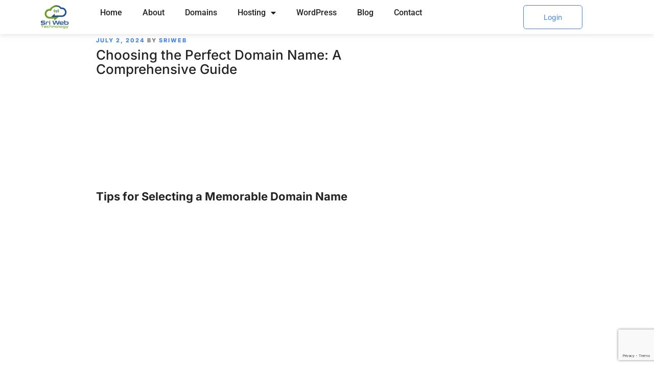

--- FILE ---
content_type: text/html; charset=utf-8
request_url: https://www.google.com/recaptcha/api2/anchor?ar=1&k=6LeGlxUqAAAAALGNKKJnGAHOvIwMFGw-p1FLKgrz&co=aHR0cHM6Ly93d3cuc3Jpd2VidGVjaC5jb206NDQz&hl=en&v=PoyoqOPhxBO7pBk68S4YbpHZ&size=invisible&anchor-ms=20000&execute-ms=30000&cb=gt3fkx4983ac
body_size: 48708
content:
<!DOCTYPE HTML><html dir="ltr" lang="en"><head><meta http-equiv="Content-Type" content="text/html; charset=UTF-8">
<meta http-equiv="X-UA-Compatible" content="IE=edge">
<title>reCAPTCHA</title>
<style type="text/css">
/* cyrillic-ext */
@font-face {
  font-family: 'Roboto';
  font-style: normal;
  font-weight: 400;
  font-stretch: 100%;
  src: url(//fonts.gstatic.com/s/roboto/v48/KFO7CnqEu92Fr1ME7kSn66aGLdTylUAMa3GUBHMdazTgWw.woff2) format('woff2');
  unicode-range: U+0460-052F, U+1C80-1C8A, U+20B4, U+2DE0-2DFF, U+A640-A69F, U+FE2E-FE2F;
}
/* cyrillic */
@font-face {
  font-family: 'Roboto';
  font-style: normal;
  font-weight: 400;
  font-stretch: 100%;
  src: url(//fonts.gstatic.com/s/roboto/v48/KFO7CnqEu92Fr1ME7kSn66aGLdTylUAMa3iUBHMdazTgWw.woff2) format('woff2');
  unicode-range: U+0301, U+0400-045F, U+0490-0491, U+04B0-04B1, U+2116;
}
/* greek-ext */
@font-face {
  font-family: 'Roboto';
  font-style: normal;
  font-weight: 400;
  font-stretch: 100%;
  src: url(//fonts.gstatic.com/s/roboto/v48/KFO7CnqEu92Fr1ME7kSn66aGLdTylUAMa3CUBHMdazTgWw.woff2) format('woff2');
  unicode-range: U+1F00-1FFF;
}
/* greek */
@font-face {
  font-family: 'Roboto';
  font-style: normal;
  font-weight: 400;
  font-stretch: 100%;
  src: url(//fonts.gstatic.com/s/roboto/v48/KFO7CnqEu92Fr1ME7kSn66aGLdTylUAMa3-UBHMdazTgWw.woff2) format('woff2');
  unicode-range: U+0370-0377, U+037A-037F, U+0384-038A, U+038C, U+038E-03A1, U+03A3-03FF;
}
/* math */
@font-face {
  font-family: 'Roboto';
  font-style: normal;
  font-weight: 400;
  font-stretch: 100%;
  src: url(//fonts.gstatic.com/s/roboto/v48/KFO7CnqEu92Fr1ME7kSn66aGLdTylUAMawCUBHMdazTgWw.woff2) format('woff2');
  unicode-range: U+0302-0303, U+0305, U+0307-0308, U+0310, U+0312, U+0315, U+031A, U+0326-0327, U+032C, U+032F-0330, U+0332-0333, U+0338, U+033A, U+0346, U+034D, U+0391-03A1, U+03A3-03A9, U+03B1-03C9, U+03D1, U+03D5-03D6, U+03F0-03F1, U+03F4-03F5, U+2016-2017, U+2034-2038, U+203C, U+2040, U+2043, U+2047, U+2050, U+2057, U+205F, U+2070-2071, U+2074-208E, U+2090-209C, U+20D0-20DC, U+20E1, U+20E5-20EF, U+2100-2112, U+2114-2115, U+2117-2121, U+2123-214F, U+2190, U+2192, U+2194-21AE, U+21B0-21E5, U+21F1-21F2, U+21F4-2211, U+2213-2214, U+2216-22FF, U+2308-230B, U+2310, U+2319, U+231C-2321, U+2336-237A, U+237C, U+2395, U+239B-23B7, U+23D0, U+23DC-23E1, U+2474-2475, U+25AF, U+25B3, U+25B7, U+25BD, U+25C1, U+25CA, U+25CC, U+25FB, U+266D-266F, U+27C0-27FF, U+2900-2AFF, U+2B0E-2B11, U+2B30-2B4C, U+2BFE, U+3030, U+FF5B, U+FF5D, U+1D400-1D7FF, U+1EE00-1EEFF;
}
/* symbols */
@font-face {
  font-family: 'Roboto';
  font-style: normal;
  font-weight: 400;
  font-stretch: 100%;
  src: url(//fonts.gstatic.com/s/roboto/v48/KFO7CnqEu92Fr1ME7kSn66aGLdTylUAMaxKUBHMdazTgWw.woff2) format('woff2');
  unicode-range: U+0001-000C, U+000E-001F, U+007F-009F, U+20DD-20E0, U+20E2-20E4, U+2150-218F, U+2190, U+2192, U+2194-2199, U+21AF, U+21E6-21F0, U+21F3, U+2218-2219, U+2299, U+22C4-22C6, U+2300-243F, U+2440-244A, U+2460-24FF, U+25A0-27BF, U+2800-28FF, U+2921-2922, U+2981, U+29BF, U+29EB, U+2B00-2BFF, U+4DC0-4DFF, U+FFF9-FFFB, U+10140-1018E, U+10190-1019C, U+101A0, U+101D0-101FD, U+102E0-102FB, U+10E60-10E7E, U+1D2C0-1D2D3, U+1D2E0-1D37F, U+1F000-1F0FF, U+1F100-1F1AD, U+1F1E6-1F1FF, U+1F30D-1F30F, U+1F315, U+1F31C, U+1F31E, U+1F320-1F32C, U+1F336, U+1F378, U+1F37D, U+1F382, U+1F393-1F39F, U+1F3A7-1F3A8, U+1F3AC-1F3AF, U+1F3C2, U+1F3C4-1F3C6, U+1F3CA-1F3CE, U+1F3D4-1F3E0, U+1F3ED, U+1F3F1-1F3F3, U+1F3F5-1F3F7, U+1F408, U+1F415, U+1F41F, U+1F426, U+1F43F, U+1F441-1F442, U+1F444, U+1F446-1F449, U+1F44C-1F44E, U+1F453, U+1F46A, U+1F47D, U+1F4A3, U+1F4B0, U+1F4B3, U+1F4B9, U+1F4BB, U+1F4BF, U+1F4C8-1F4CB, U+1F4D6, U+1F4DA, U+1F4DF, U+1F4E3-1F4E6, U+1F4EA-1F4ED, U+1F4F7, U+1F4F9-1F4FB, U+1F4FD-1F4FE, U+1F503, U+1F507-1F50B, U+1F50D, U+1F512-1F513, U+1F53E-1F54A, U+1F54F-1F5FA, U+1F610, U+1F650-1F67F, U+1F687, U+1F68D, U+1F691, U+1F694, U+1F698, U+1F6AD, U+1F6B2, U+1F6B9-1F6BA, U+1F6BC, U+1F6C6-1F6CF, U+1F6D3-1F6D7, U+1F6E0-1F6EA, U+1F6F0-1F6F3, U+1F6F7-1F6FC, U+1F700-1F7FF, U+1F800-1F80B, U+1F810-1F847, U+1F850-1F859, U+1F860-1F887, U+1F890-1F8AD, U+1F8B0-1F8BB, U+1F8C0-1F8C1, U+1F900-1F90B, U+1F93B, U+1F946, U+1F984, U+1F996, U+1F9E9, U+1FA00-1FA6F, U+1FA70-1FA7C, U+1FA80-1FA89, U+1FA8F-1FAC6, U+1FACE-1FADC, U+1FADF-1FAE9, U+1FAF0-1FAF8, U+1FB00-1FBFF;
}
/* vietnamese */
@font-face {
  font-family: 'Roboto';
  font-style: normal;
  font-weight: 400;
  font-stretch: 100%;
  src: url(//fonts.gstatic.com/s/roboto/v48/KFO7CnqEu92Fr1ME7kSn66aGLdTylUAMa3OUBHMdazTgWw.woff2) format('woff2');
  unicode-range: U+0102-0103, U+0110-0111, U+0128-0129, U+0168-0169, U+01A0-01A1, U+01AF-01B0, U+0300-0301, U+0303-0304, U+0308-0309, U+0323, U+0329, U+1EA0-1EF9, U+20AB;
}
/* latin-ext */
@font-face {
  font-family: 'Roboto';
  font-style: normal;
  font-weight: 400;
  font-stretch: 100%;
  src: url(//fonts.gstatic.com/s/roboto/v48/KFO7CnqEu92Fr1ME7kSn66aGLdTylUAMa3KUBHMdazTgWw.woff2) format('woff2');
  unicode-range: U+0100-02BA, U+02BD-02C5, U+02C7-02CC, U+02CE-02D7, U+02DD-02FF, U+0304, U+0308, U+0329, U+1D00-1DBF, U+1E00-1E9F, U+1EF2-1EFF, U+2020, U+20A0-20AB, U+20AD-20C0, U+2113, U+2C60-2C7F, U+A720-A7FF;
}
/* latin */
@font-face {
  font-family: 'Roboto';
  font-style: normal;
  font-weight: 400;
  font-stretch: 100%;
  src: url(//fonts.gstatic.com/s/roboto/v48/KFO7CnqEu92Fr1ME7kSn66aGLdTylUAMa3yUBHMdazQ.woff2) format('woff2');
  unicode-range: U+0000-00FF, U+0131, U+0152-0153, U+02BB-02BC, U+02C6, U+02DA, U+02DC, U+0304, U+0308, U+0329, U+2000-206F, U+20AC, U+2122, U+2191, U+2193, U+2212, U+2215, U+FEFF, U+FFFD;
}
/* cyrillic-ext */
@font-face {
  font-family: 'Roboto';
  font-style: normal;
  font-weight: 500;
  font-stretch: 100%;
  src: url(//fonts.gstatic.com/s/roboto/v48/KFO7CnqEu92Fr1ME7kSn66aGLdTylUAMa3GUBHMdazTgWw.woff2) format('woff2');
  unicode-range: U+0460-052F, U+1C80-1C8A, U+20B4, U+2DE0-2DFF, U+A640-A69F, U+FE2E-FE2F;
}
/* cyrillic */
@font-face {
  font-family: 'Roboto';
  font-style: normal;
  font-weight: 500;
  font-stretch: 100%;
  src: url(//fonts.gstatic.com/s/roboto/v48/KFO7CnqEu92Fr1ME7kSn66aGLdTylUAMa3iUBHMdazTgWw.woff2) format('woff2');
  unicode-range: U+0301, U+0400-045F, U+0490-0491, U+04B0-04B1, U+2116;
}
/* greek-ext */
@font-face {
  font-family: 'Roboto';
  font-style: normal;
  font-weight: 500;
  font-stretch: 100%;
  src: url(//fonts.gstatic.com/s/roboto/v48/KFO7CnqEu92Fr1ME7kSn66aGLdTylUAMa3CUBHMdazTgWw.woff2) format('woff2');
  unicode-range: U+1F00-1FFF;
}
/* greek */
@font-face {
  font-family: 'Roboto';
  font-style: normal;
  font-weight: 500;
  font-stretch: 100%;
  src: url(//fonts.gstatic.com/s/roboto/v48/KFO7CnqEu92Fr1ME7kSn66aGLdTylUAMa3-UBHMdazTgWw.woff2) format('woff2');
  unicode-range: U+0370-0377, U+037A-037F, U+0384-038A, U+038C, U+038E-03A1, U+03A3-03FF;
}
/* math */
@font-face {
  font-family: 'Roboto';
  font-style: normal;
  font-weight: 500;
  font-stretch: 100%;
  src: url(//fonts.gstatic.com/s/roboto/v48/KFO7CnqEu92Fr1ME7kSn66aGLdTylUAMawCUBHMdazTgWw.woff2) format('woff2');
  unicode-range: U+0302-0303, U+0305, U+0307-0308, U+0310, U+0312, U+0315, U+031A, U+0326-0327, U+032C, U+032F-0330, U+0332-0333, U+0338, U+033A, U+0346, U+034D, U+0391-03A1, U+03A3-03A9, U+03B1-03C9, U+03D1, U+03D5-03D6, U+03F0-03F1, U+03F4-03F5, U+2016-2017, U+2034-2038, U+203C, U+2040, U+2043, U+2047, U+2050, U+2057, U+205F, U+2070-2071, U+2074-208E, U+2090-209C, U+20D0-20DC, U+20E1, U+20E5-20EF, U+2100-2112, U+2114-2115, U+2117-2121, U+2123-214F, U+2190, U+2192, U+2194-21AE, U+21B0-21E5, U+21F1-21F2, U+21F4-2211, U+2213-2214, U+2216-22FF, U+2308-230B, U+2310, U+2319, U+231C-2321, U+2336-237A, U+237C, U+2395, U+239B-23B7, U+23D0, U+23DC-23E1, U+2474-2475, U+25AF, U+25B3, U+25B7, U+25BD, U+25C1, U+25CA, U+25CC, U+25FB, U+266D-266F, U+27C0-27FF, U+2900-2AFF, U+2B0E-2B11, U+2B30-2B4C, U+2BFE, U+3030, U+FF5B, U+FF5D, U+1D400-1D7FF, U+1EE00-1EEFF;
}
/* symbols */
@font-face {
  font-family: 'Roboto';
  font-style: normal;
  font-weight: 500;
  font-stretch: 100%;
  src: url(//fonts.gstatic.com/s/roboto/v48/KFO7CnqEu92Fr1ME7kSn66aGLdTylUAMaxKUBHMdazTgWw.woff2) format('woff2');
  unicode-range: U+0001-000C, U+000E-001F, U+007F-009F, U+20DD-20E0, U+20E2-20E4, U+2150-218F, U+2190, U+2192, U+2194-2199, U+21AF, U+21E6-21F0, U+21F3, U+2218-2219, U+2299, U+22C4-22C6, U+2300-243F, U+2440-244A, U+2460-24FF, U+25A0-27BF, U+2800-28FF, U+2921-2922, U+2981, U+29BF, U+29EB, U+2B00-2BFF, U+4DC0-4DFF, U+FFF9-FFFB, U+10140-1018E, U+10190-1019C, U+101A0, U+101D0-101FD, U+102E0-102FB, U+10E60-10E7E, U+1D2C0-1D2D3, U+1D2E0-1D37F, U+1F000-1F0FF, U+1F100-1F1AD, U+1F1E6-1F1FF, U+1F30D-1F30F, U+1F315, U+1F31C, U+1F31E, U+1F320-1F32C, U+1F336, U+1F378, U+1F37D, U+1F382, U+1F393-1F39F, U+1F3A7-1F3A8, U+1F3AC-1F3AF, U+1F3C2, U+1F3C4-1F3C6, U+1F3CA-1F3CE, U+1F3D4-1F3E0, U+1F3ED, U+1F3F1-1F3F3, U+1F3F5-1F3F7, U+1F408, U+1F415, U+1F41F, U+1F426, U+1F43F, U+1F441-1F442, U+1F444, U+1F446-1F449, U+1F44C-1F44E, U+1F453, U+1F46A, U+1F47D, U+1F4A3, U+1F4B0, U+1F4B3, U+1F4B9, U+1F4BB, U+1F4BF, U+1F4C8-1F4CB, U+1F4D6, U+1F4DA, U+1F4DF, U+1F4E3-1F4E6, U+1F4EA-1F4ED, U+1F4F7, U+1F4F9-1F4FB, U+1F4FD-1F4FE, U+1F503, U+1F507-1F50B, U+1F50D, U+1F512-1F513, U+1F53E-1F54A, U+1F54F-1F5FA, U+1F610, U+1F650-1F67F, U+1F687, U+1F68D, U+1F691, U+1F694, U+1F698, U+1F6AD, U+1F6B2, U+1F6B9-1F6BA, U+1F6BC, U+1F6C6-1F6CF, U+1F6D3-1F6D7, U+1F6E0-1F6EA, U+1F6F0-1F6F3, U+1F6F7-1F6FC, U+1F700-1F7FF, U+1F800-1F80B, U+1F810-1F847, U+1F850-1F859, U+1F860-1F887, U+1F890-1F8AD, U+1F8B0-1F8BB, U+1F8C0-1F8C1, U+1F900-1F90B, U+1F93B, U+1F946, U+1F984, U+1F996, U+1F9E9, U+1FA00-1FA6F, U+1FA70-1FA7C, U+1FA80-1FA89, U+1FA8F-1FAC6, U+1FACE-1FADC, U+1FADF-1FAE9, U+1FAF0-1FAF8, U+1FB00-1FBFF;
}
/* vietnamese */
@font-face {
  font-family: 'Roboto';
  font-style: normal;
  font-weight: 500;
  font-stretch: 100%;
  src: url(//fonts.gstatic.com/s/roboto/v48/KFO7CnqEu92Fr1ME7kSn66aGLdTylUAMa3OUBHMdazTgWw.woff2) format('woff2');
  unicode-range: U+0102-0103, U+0110-0111, U+0128-0129, U+0168-0169, U+01A0-01A1, U+01AF-01B0, U+0300-0301, U+0303-0304, U+0308-0309, U+0323, U+0329, U+1EA0-1EF9, U+20AB;
}
/* latin-ext */
@font-face {
  font-family: 'Roboto';
  font-style: normal;
  font-weight: 500;
  font-stretch: 100%;
  src: url(//fonts.gstatic.com/s/roboto/v48/KFO7CnqEu92Fr1ME7kSn66aGLdTylUAMa3KUBHMdazTgWw.woff2) format('woff2');
  unicode-range: U+0100-02BA, U+02BD-02C5, U+02C7-02CC, U+02CE-02D7, U+02DD-02FF, U+0304, U+0308, U+0329, U+1D00-1DBF, U+1E00-1E9F, U+1EF2-1EFF, U+2020, U+20A0-20AB, U+20AD-20C0, U+2113, U+2C60-2C7F, U+A720-A7FF;
}
/* latin */
@font-face {
  font-family: 'Roboto';
  font-style: normal;
  font-weight: 500;
  font-stretch: 100%;
  src: url(//fonts.gstatic.com/s/roboto/v48/KFO7CnqEu92Fr1ME7kSn66aGLdTylUAMa3yUBHMdazQ.woff2) format('woff2');
  unicode-range: U+0000-00FF, U+0131, U+0152-0153, U+02BB-02BC, U+02C6, U+02DA, U+02DC, U+0304, U+0308, U+0329, U+2000-206F, U+20AC, U+2122, U+2191, U+2193, U+2212, U+2215, U+FEFF, U+FFFD;
}
/* cyrillic-ext */
@font-face {
  font-family: 'Roboto';
  font-style: normal;
  font-weight: 900;
  font-stretch: 100%;
  src: url(//fonts.gstatic.com/s/roboto/v48/KFO7CnqEu92Fr1ME7kSn66aGLdTylUAMa3GUBHMdazTgWw.woff2) format('woff2');
  unicode-range: U+0460-052F, U+1C80-1C8A, U+20B4, U+2DE0-2DFF, U+A640-A69F, U+FE2E-FE2F;
}
/* cyrillic */
@font-face {
  font-family: 'Roboto';
  font-style: normal;
  font-weight: 900;
  font-stretch: 100%;
  src: url(//fonts.gstatic.com/s/roboto/v48/KFO7CnqEu92Fr1ME7kSn66aGLdTylUAMa3iUBHMdazTgWw.woff2) format('woff2');
  unicode-range: U+0301, U+0400-045F, U+0490-0491, U+04B0-04B1, U+2116;
}
/* greek-ext */
@font-face {
  font-family: 'Roboto';
  font-style: normal;
  font-weight: 900;
  font-stretch: 100%;
  src: url(//fonts.gstatic.com/s/roboto/v48/KFO7CnqEu92Fr1ME7kSn66aGLdTylUAMa3CUBHMdazTgWw.woff2) format('woff2');
  unicode-range: U+1F00-1FFF;
}
/* greek */
@font-face {
  font-family: 'Roboto';
  font-style: normal;
  font-weight: 900;
  font-stretch: 100%;
  src: url(//fonts.gstatic.com/s/roboto/v48/KFO7CnqEu92Fr1ME7kSn66aGLdTylUAMa3-UBHMdazTgWw.woff2) format('woff2');
  unicode-range: U+0370-0377, U+037A-037F, U+0384-038A, U+038C, U+038E-03A1, U+03A3-03FF;
}
/* math */
@font-face {
  font-family: 'Roboto';
  font-style: normal;
  font-weight: 900;
  font-stretch: 100%;
  src: url(//fonts.gstatic.com/s/roboto/v48/KFO7CnqEu92Fr1ME7kSn66aGLdTylUAMawCUBHMdazTgWw.woff2) format('woff2');
  unicode-range: U+0302-0303, U+0305, U+0307-0308, U+0310, U+0312, U+0315, U+031A, U+0326-0327, U+032C, U+032F-0330, U+0332-0333, U+0338, U+033A, U+0346, U+034D, U+0391-03A1, U+03A3-03A9, U+03B1-03C9, U+03D1, U+03D5-03D6, U+03F0-03F1, U+03F4-03F5, U+2016-2017, U+2034-2038, U+203C, U+2040, U+2043, U+2047, U+2050, U+2057, U+205F, U+2070-2071, U+2074-208E, U+2090-209C, U+20D0-20DC, U+20E1, U+20E5-20EF, U+2100-2112, U+2114-2115, U+2117-2121, U+2123-214F, U+2190, U+2192, U+2194-21AE, U+21B0-21E5, U+21F1-21F2, U+21F4-2211, U+2213-2214, U+2216-22FF, U+2308-230B, U+2310, U+2319, U+231C-2321, U+2336-237A, U+237C, U+2395, U+239B-23B7, U+23D0, U+23DC-23E1, U+2474-2475, U+25AF, U+25B3, U+25B7, U+25BD, U+25C1, U+25CA, U+25CC, U+25FB, U+266D-266F, U+27C0-27FF, U+2900-2AFF, U+2B0E-2B11, U+2B30-2B4C, U+2BFE, U+3030, U+FF5B, U+FF5D, U+1D400-1D7FF, U+1EE00-1EEFF;
}
/* symbols */
@font-face {
  font-family: 'Roboto';
  font-style: normal;
  font-weight: 900;
  font-stretch: 100%;
  src: url(//fonts.gstatic.com/s/roboto/v48/KFO7CnqEu92Fr1ME7kSn66aGLdTylUAMaxKUBHMdazTgWw.woff2) format('woff2');
  unicode-range: U+0001-000C, U+000E-001F, U+007F-009F, U+20DD-20E0, U+20E2-20E4, U+2150-218F, U+2190, U+2192, U+2194-2199, U+21AF, U+21E6-21F0, U+21F3, U+2218-2219, U+2299, U+22C4-22C6, U+2300-243F, U+2440-244A, U+2460-24FF, U+25A0-27BF, U+2800-28FF, U+2921-2922, U+2981, U+29BF, U+29EB, U+2B00-2BFF, U+4DC0-4DFF, U+FFF9-FFFB, U+10140-1018E, U+10190-1019C, U+101A0, U+101D0-101FD, U+102E0-102FB, U+10E60-10E7E, U+1D2C0-1D2D3, U+1D2E0-1D37F, U+1F000-1F0FF, U+1F100-1F1AD, U+1F1E6-1F1FF, U+1F30D-1F30F, U+1F315, U+1F31C, U+1F31E, U+1F320-1F32C, U+1F336, U+1F378, U+1F37D, U+1F382, U+1F393-1F39F, U+1F3A7-1F3A8, U+1F3AC-1F3AF, U+1F3C2, U+1F3C4-1F3C6, U+1F3CA-1F3CE, U+1F3D4-1F3E0, U+1F3ED, U+1F3F1-1F3F3, U+1F3F5-1F3F7, U+1F408, U+1F415, U+1F41F, U+1F426, U+1F43F, U+1F441-1F442, U+1F444, U+1F446-1F449, U+1F44C-1F44E, U+1F453, U+1F46A, U+1F47D, U+1F4A3, U+1F4B0, U+1F4B3, U+1F4B9, U+1F4BB, U+1F4BF, U+1F4C8-1F4CB, U+1F4D6, U+1F4DA, U+1F4DF, U+1F4E3-1F4E6, U+1F4EA-1F4ED, U+1F4F7, U+1F4F9-1F4FB, U+1F4FD-1F4FE, U+1F503, U+1F507-1F50B, U+1F50D, U+1F512-1F513, U+1F53E-1F54A, U+1F54F-1F5FA, U+1F610, U+1F650-1F67F, U+1F687, U+1F68D, U+1F691, U+1F694, U+1F698, U+1F6AD, U+1F6B2, U+1F6B9-1F6BA, U+1F6BC, U+1F6C6-1F6CF, U+1F6D3-1F6D7, U+1F6E0-1F6EA, U+1F6F0-1F6F3, U+1F6F7-1F6FC, U+1F700-1F7FF, U+1F800-1F80B, U+1F810-1F847, U+1F850-1F859, U+1F860-1F887, U+1F890-1F8AD, U+1F8B0-1F8BB, U+1F8C0-1F8C1, U+1F900-1F90B, U+1F93B, U+1F946, U+1F984, U+1F996, U+1F9E9, U+1FA00-1FA6F, U+1FA70-1FA7C, U+1FA80-1FA89, U+1FA8F-1FAC6, U+1FACE-1FADC, U+1FADF-1FAE9, U+1FAF0-1FAF8, U+1FB00-1FBFF;
}
/* vietnamese */
@font-face {
  font-family: 'Roboto';
  font-style: normal;
  font-weight: 900;
  font-stretch: 100%;
  src: url(//fonts.gstatic.com/s/roboto/v48/KFO7CnqEu92Fr1ME7kSn66aGLdTylUAMa3OUBHMdazTgWw.woff2) format('woff2');
  unicode-range: U+0102-0103, U+0110-0111, U+0128-0129, U+0168-0169, U+01A0-01A1, U+01AF-01B0, U+0300-0301, U+0303-0304, U+0308-0309, U+0323, U+0329, U+1EA0-1EF9, U+20AB;
}
/* latin-ext */
@font-face {
  font-family: 'Roboto';
  font-style: normal;
  font-weight: 900;
  font-stretch: 100%;
  src: url(//fonts.gstatic.com/s/roboto/v48/KFO7CnqEu92Fr1ME7kSn66aGLdTylUAMa3KUBHMdazTgWw.woff2) format('woff2');
  unicode-range: U+0100-02BA, U+02BD-02C5, U+02C7-02CC, U+02CE-02D7, U+02DD-02FF, U+0304, U+0308, U+0329, U+1D00-1DBF, U+1E00-1E9F, U+1EF2-1EFF, U+2020, U+20A0-20AB, U+20AD-20C0, U+2113, U+2C60-2C7F, U+A720-A7FF;
}
/* latin */
@font-face {
  font-family: 'Roboto';
  font-style: normal;
  font-weight: 900;
  font-stretch: 100%;
  src: url(//fonts.gstatic.com/s/roboto/v48/KFO7CnqEu92Fr1ME7kSn66aGLdTylUAMa3yUBHMdazQ.woff2) format('woff2');
  unicode-range: U+0000-00FF, U+0131, U+0152-0153, U+02BB-02BC, U+02C6, U+02DA, U+02DC, U+0304, U+0308, U+0329, U+2000-206F, U+20AC, U+2122, U+2191, U+2193, U+2212, U+2215, U+FEFF, U+FFFD;
}

</style>
<link rel="stylesheet" type="text/css" href="https://www.gstatic.com/recaptcha/releases/PoyoqOPhxBO7pBk68S4YbpHZ/styles__ltr.css">
<script nonce="DnNfEZN3g-fzO78iZwvqMw" type="text/javascript">window['__recaptcha_api'] = 'https://www.google.com/recaptcha/api2/';</script>
<script type="text/javascript" src="https://www.gstatic.com/recaptcha/releases/PoyoqOPhxBO7pBk68S4YbpHZ/recaptcha__en.js" nonce="DnNfEZN3g-fzO78iZwvqMw">
      
    </script></head>
<body><div id="rc-anchor-alert" class="rc-anchor-alert"></div>
<input type="hidden" id="recaptcha-token" value="[base64]">
<script type="text/javascript" nonce="DnNfEZN3g-fzO78iZwvqMw">
      recaptcha.anchor.Main.init("[\x22ainput\x22,[\x22bgdata\x22,\x22\x22,\[base64]/[base64]/[base64]/[base64]/cjw8ejpyPj4+eil9Y2F0Y2gobCl7dGhyb3cgbDt9fSxIPWZ1bmN0aW9uKHcsdCx6KXtpZih3PT0xOTR8fHc9PTIwOCl0LnZbd10/dC52W3ddLmNvbmNhdCh6KTp0LnZbd109b2Yoeix0KTtlbHNle2lmKHQuYkImJnchPTMxNylyZXR1cm47dz09NjZ8fHc9PTEyMnx8dz09NDcwfHx3PT00NHx8dz09NDE2fHx3PT0zOTd8fHc9PTQyMXx8dz09Njh8fHc9PTcwfHx3PT0xODQ/[base64]/[base64]/[base64]/bmV3IGRbVl0oSlswXSk6cD09Mj9uZXcgZFtWXShKWzBdLEpbMV0pOnA9PTM/bmV3IGRbVl0oSlswXSxKWzFdLEpbMl0pOnA9PTQ/[base64]/[base64]/[base64]/[base64]\x22,\[base64]\\u003d\x22,\x22wq/DgXLDnVbDoD/DmcKnCnPDpSLCqTTDuxFxwq14wrdowqDDmAEzwrjCsXFRw6vDtRnCnVfClD7DkMKCw4wWw6bDssKHKTjCvnrDlBlaAlzDtsOBwrjCgMOEB8KNw5QDwobDiRoDw4HCtHF3fMKGw4zCrMK6FMKlwrYuwozDm8ObWMKVwpXCmC/[base64]/[base64]/CkMOXVXFEXj/Do3klFcODG3PCjBoHwrjDlsOLVMK2w4bDv3XCtMKJwqlSwqJBW8KSw7TDrMO/w7Bcw5zDl8KBwq3DlxnCpDbCvm/Cn8KZw6/DlwfCh8OVwoXDjsKaGUQGw6RAw75fYcO4eRLDhcKbajXDpsOhKXDClzvDjMKvCMOCdkQHwq7CtFo6w4gqwqEQwqvCpjLDlMKUBMK/w4k2WiIfEsO1W8KlH0DCtHB6w5cEbEdtw6zCucKmcEDCrmTCk8KAD0LDusOtZjJsA8KSw6TCgiRTw6jDusKbw47CjHs1W8OScQ0TSxMZw7IjR0ZTYcK8w59GBkx+XEHDocK9w7/CjMKMw7t0RRY+woDCqSTChhXDtsO/wrw3GcOBAXptw5NAMMKGwpY+FsOcw4M+wr3Dn0LCgsOWHMO2T8KXF8KMYcKTSsOswqw+JjbDk3rDlhYSwpZjwqYnLXY6DMKLMMOlCcOAS8OidsOGwpPCn0/Ct8KRwqMMXMOVJMKLwpAEOsKLSsOFwrPDqRMowrUAQQHDjcKQacO1KMO9wqBqw4XCt8O1ABhed8KiPcObdsK+PBB0D8Kbw7bCjy/DmsO8wrtBO8KhNWMedMOGwrXCtsO2QsOPw6EBB8Oqw5wccHTDi1LDmsO3wrhxTMKdw4MrHw1fwroxL8O0BcOmw5crfcK4Fw4Rwp/CgcKGwqR6w7XDq8KqCEbCrXDCuWQ5O8KGw5QHwrXCv3AUVmoBD3oswqYsOE1aIcOhN1wmDHHCtMKZMcKCwqfDuMOCw4TDtAM8O8K7wrbDgR1jB8OKw5NkLWrCgAtQeksMw6fDiMO7woPDtVDDuRNDPMKWb1dDwqnDhWFIwpPDkh/CqFtAwrrCngY7OhDCoEh5wqXDp0rCtcKkwqoKasKawrZUKx3DrxfDokJII8K9w5UgdcOpKj06EG1dIhjCsFxyIMKpHcOSwpchA0UvwoMawqLCtUVqCsKfU8O0Vz/DgQRiWcKGw7bCtMOuFsOlwopBw5zDhgsvEWkZKMOSGHLCm8OKw7QzNsO5wpMEPE4Lw6jDocOGwonDmcK9OsKxw6s4V8KjwozDp0nCrsObG8OAwpAbw5HDvg4TcTTCoMKzLWVuMsOlBBViPB/CuRnDiMOZw7DDgzI+BWwpPSzCusOSQMKROytvwr9KNcOxw4FYPMK1MsOGwqBuImV1w5vDlsOoVTHDjcKcw5llwpfDj8KDw5TDi3DDjsK+wodqCsKQfFfCiMOiw6vDozhnOsOaw5EgwrLDmyM/[base64]/[base64]/Dh2Vrwod0TsK+EMO+OcK6wpE9NX5Yw5XDtsKmAsKVw5TCqcO0QUN8cMKmw4HDgcKtw7fCosKgGW7CmcO3w5rCiXXDlwLDrC8jcQ3DisOqwo4vPcKXw5dwCMOnQcOnw4Y/Y03CiSjChWnDsUjDrcKHCzHDlCw/w5HDhRDChcO7LFxpw5TCtMONw7IHw4RSMlheXj13F8K/[base64]/DkmR7w5UGRU/CoEsxP8ORw480wrnCtsO9CcOCOR7CunVcwp3Dr8KgSwAAw5rCpjhUw6/Cll/CtMKLw5sMNsKJwoRtacOXBjDDhhhIwrRuw7UswqzCjQfCj8KYDm7DrxLDqivDnifCokEEwr0+bHvCoX3DuW0OL8K8w5DDtcKFLibDpFFdw5fDmcO/w7FqMnzDsMKTSsKRfcOzwqx6QTjCrMK8TjLDj8KDPn18YsOyworChDTCmcKnw5LCnCvCoBIAw7HDtsKUS8KGw57Cq8K7w5HClWLDjQAvP8OAMUnClGPDikNWW8OFAD1ew6xgLx1tCcOjwo7Ck8K0d8KYw6/DnWNHwrI6wo3DlQ/Dr8OFw5l1wrfDtE/[base64]/[base64]/CuMOueWUON8Kdw4paemUSw6oCwo/[base64]/IsKJw7jDicOMMMOhwpjCjErCt8Kzw43DncOtUXXCrcOmw68xw7B9w5slw7M2w7jDrnfCmMKyw4HDhcO9w4vDnMOBw7J6wqTDigbDhXEcwqPDrC/Ch8KVGiccZAHCugDChi1IWlVlw77DhcOSwoHDkcOaDMONGBISw7RBw791w7LDrcKmw50NGcO7dlY6NMO2w5oRw6o9QhZ2w609aMOXw7ojwr/DpcKqw7AQw5vDn8OdO8KRI8KQS8O7w4rDt8Omw6MlRz1eKFxFT8K/w6bDu8OzwoLCqsO9wohiw6w6amcTahzCqgtBw6cHG8OVwr/[base64]/CvsKnw5pLw7ImCcOpw63DsD4rwqnDsiDCnQlPZzA5w6hTX8KNKMOlw4M9w6o7dsKgw7zCtUHCnzLCtsOHw5vCvcO+Ul7DjDHCojlzwqwdw79JMiwDwoDDvMOHDGhtdsK4w4UsLXV4wrJtMw/CrmBvUsOwwokPwp8Ge8O+ccOucjsRwovChBprVhAjWMOUw58xScKLw67CplcKwqHCrMOVwo5vwo5iw4zDlcKUwqHDjcOiOFLCpsOIwrFnwpVhwoRHwoszZ8KSS8Osw7UXw5Q/PyHCgkfClMKBVcK6RxIGwqo4WMKPdC/CpTcBZMOoJMK3f8OQfsO6w6jCpcOBwq3CqMKcIMO1XcO1w5LCtXR4wrjDgxvDgsKZYEHCinUvFsO2B8OdwqvCvnY/[base64]/ClBvDoQ5nw7sew7wGwpLCm8Kdwp/CnMO8Lm7DosOqZxcBw7YKwqFrwpcKwrUKLVBAw4HDk8O8w5XCk8KAwrs5d0tRwq9dZlnDoMO7wqnDssOfwokvw6o7K31hDg9Ta09Xw5p+w4nChsKZwq3CvQvDkMKVw4bDmH9lw7hHw6FLw77Dtw/DqsKMw4bCnMOgw6HCvhozTsKlVsK+w5RvYcK3wpfDvsOhFMOjQsK9wp7Co3Y2w5F3w77DgsKaDcOuEkLCuMOawpURw47DtMO/w7nDlEMdw5XDvsOnw4gNwqDCmU42woFRBcOBwoLDosKBNT7DnsOuwpNKbsOdV8O7wpHDqkDDpBxtwr/ClFInw4B5TMObwqc0I8OtcMOdLBQzw4xPFMOFVsKjHcKzUcKha8K1egVnwp1swrnDnsOdw6/DmcKfDsOcc8O/EsOcwrPDrzseK8OWPcKELcKIwoJGw7bDq0rChghcwpFUSnHDn35TWBDCi8K7w7kJwqAhIMOBNsKFw6PCssKdA2DChcOPX8KsRTUxV8KUSz8hAcO6w4BSw4DDiEzChBvCpAcwNUMLNsKEwqrDhcOnZFHDl8OxDMOnGcKiw73DszV0XARhw4zCmMKbw5Qfw6HDum/DrirDugZBwozCizjChBHCgUJZwpcQOipWwoTDmG7CgMOiw5/CviXDvsOJDMOqJcK6w4wxeFkew7tJwoUybTjDoW7DiXPDnjTCrADCs8K1bsOgw7Qzw5TDulzDlMKwwpkswovDrMOwMX1ULMO3LMOEwrskwrMNw74ZLw/DozXDksKIcAbCpMK6TXRJwr9LSMKuw4gLw6thKkJGwpvDqhTDmmDDpsODF8KCMGrDumpRWsOZwr/DpsOXwrDDnGg2JRzDvm3CkcOjw5nDqyTCtx7ChcKMXWXDn2zDln7DiD/DgHPDpcKFwrI4ScK8eHvCs3JyCQzChsKGw6oPwrY3U8O1wo95w4DChMOWw4oiwojCkcOfw7XCnGvCgB5owoXClQ/CozgNU1VscFMGwpJ7HsObwr5yw4B2wp/DtjrDlHBLChBgw5XCrMOSIQd6wqHDu8K3w7HCgMOFPBLCmMKeSn7CqzTDgQfDp8Ohw7bCuyJOwqobfD1PBcKzJG/DtXYNc0XDqsKawq/[base64]/w6vDr8OhWsO2w75xwooffz7DqMK0w5YgDhRswptUFhnCryjCmQfClA5iw7QVDsKOwqzDowhiw7hkK1zDlD3ClcKDQko5w5BSS8KjwqEZWsKTw6AjG1/CmXnDphJfw6/DuMKqw4szw5pvCyvDs8OBw7HDqRE8w5HCnnzDrMK1DCREw5VsccOFw6dsV8OUdcKqBcK5wo3CqcO6w64sIsOTw601MUbCkzIjZ1fDmRYWbsKZIsKxGgE+wot7wqXDicKCXcO3wo7CjsOMesOhLMOresK5w6rDj1DDm0ULXC5/wozCgcKqdsK5w7zCiMO0M3YXVQFUO8OHEmvDmcOzCVbCk3B3bMKGwq/Dg8O+w65VJ8K5M8KEwoc+w7M5eQjCvsO0w7bCrMK/f3Qpw6kyw7jCtcKCacKoHcOGaMKjHsKOMjwgw6MwR14UDxbCvkRmw7XCshsWwoNlT2VEYMONXMOUw6EEL8KJJxcQwp4tU8OLw4IOacOrw45Mw48sWC/[base64]/[base64]/DrsKjDx9YdMOLJV4/ZcOvQ2HDvcK9w5XCr2VjEzoqw5/CpsOpw7pswpfDpnnClWxHw5LCvRdiwp0kYjkjREXCrcKRwojCjcKrw7wpQA7Cpz5bwpVEJsKwQMKiwrnCuwwQUjrCkm7DrGwmw6c1wr/DvR5/fktHO8KXw4wYwpNwwrAawqfDjhzCh1bCtcOLwoDDkjYHWcOOworDiTt+McODw4DCs8Kfw7HDp1zDv2dZTcOpIcKrO8Kjw7XDusKuKR1WwpTCgsO/[base64]/DlXoXDAdxwoJGw6U+W8KJTsOGw63Dt3/Ch1hsUXfDpyTDvcK2HsKReh0Gw68gfzjDgG9gwp04w4bDqMKtBVPCskvCmsKWScKcd8Onw5kwRMOGI8OyKgnDknRrCcOfwrnCqwAuwo/DhcOsfsKRQMKiRyxFw4tfwr5Ww5lefTQneRPCpSrCv8KzFyoVw5TCqcOlwq/ClDJ5w48uw5bDmBLDkmEFwozCv8OPLsOIIMKnw7A2FcKrwrUpwqTDqMKGSBtdUcOqNsO4w6PDh3wcw5Ubw6/[base64]/DizwAw4xODj/Cn8KMwp/Dp8KbwprChwNew5TCvMOPG8KQw5Zdw645GsK9w4tCMcKqwoPCukXCksKawo7CsQw0G8KCwohRNGjDnsKXB0XDhMOMQFRyczzDql3CqFFlw7oBKsKAUcODw7LDicKtHlDDi8OGwpfDpMKAw7JYw4RxR8K9wq/CnMK7w6bDllnCucKDewF2Ti7Dg8Ogwrs7CDkVwpfDpG5efMKEw4c4e8KsRWnCvwDCh2DDl0Q3DCzDg8OXwr0IE8ObFHTCh8KHCX9+wrDDpMKawoHDiW/[base64]/CmGl1Vw4wNBBIPS1Pw5vCk8KpP8OGWRzDvWDDlMO3w67Duz7Dm8KCwpBrIAHDmwJFw5IDO8Ogw71bwpBJFxHDsMOTIsKswqhVXG0Hw4/CqcOHRhHCksOjw7fDmFbDocKKI1IZw7duw6cYS8KRwoQGUVPCmEVNw50cGMOhRV/[base64]/ChCA+wqfCuBHDjMKTw7TDvsO5GMOawpvDr8KlTTw3P8K1woHDpkNvw73DkmjDhcKEAFbDg2hLcUE4w5bCtEnDksK2wp7DklNMwo4/w5NWwqo/[base64]/VRIlw4tIwrHDkcOVAMOBfMOhwrHCpwLCjWlZw6HChxbCqDh8wqXDuywOw4cJWCcAwqUYw5tGXRzDgzfDpcKTw6TCqTjCv8KaGMK2BhNOT8KNN8OOw6XDoGTCp8KPIcKgKC3ChsKNwoLDtsK/[base64]/DmVTDmjfDoF/DuGzDocK6QU3Ct3QtWsK6w59ww67CmEbDk8O9P3jDpnLDhsOzW8O1H8KEwpjDi2wgw6cIwo4gEMKmwr4NwqzCr1XDncOoIXzCllojI8O7TybDjjpjHmVEGMK4wo/Dv8K6w61EfEnCl8KZQzlTw7geFmnDgl/[base64]/wpE+d8KwwqBxwosmUsOcNEnDjMOhw5lCw4vCkMOhIMKKwoZwU8K2dVHDmX7CqUjDmEBrwpZYVDN1ZQTDtl11aMOtwrwcw5HCv8O9w6jCgnRCcMOmaMOgBEgjMMK2w6UAwq/Crm1mwrM1w5BHwrPCtSZ9Nz5NG8Krwr/DuyfCncKdw4DCoCTDtl/Dqn8NwqrDuz9VwrvDqhAvVMOZQWYVMMKSe8KAGxzDqcKbOsOQwpDCkMK+OBVRwoxaaAlcw5N3w4HCg8Orw7PDjR7DoMKbw414e8OSQWfDn8ONfFsgwrnCu37Cr8KqPcKhY0NUGxbDuMKXwp/[base64]/Chz7Cn8OpwrAUw6pTBsKkTsK1XcOsdsOxw6nDtsOtw7HDp2Y/[base64]/ClWXCskXDnMKcw5ZpRMK+WsKOwodpYBLCqU/Cp1wrwrJ1MTbCl8KCw4XDrgwHHzh7woZuwoxcwp1PFDfDhEbDg0VHwrNjw4EHw4Ziw4rDhFTDnMKgwp/CrMKzUBgFw43DgCTCscKPwrfDtR7DvEAGVDtVw4vCqALDlA9VLMOCfsOxw6gyO8OLw4/Dr8KSAsOYanpBMwwsTcKbc8K1w7R1E2nDqMOtw7MGBn8cw4wwCD7Co0HDmX0VwpPDg8K4OHPClz4DdsODGcKMw7bDugoFw4FlwofCryJ6SsOcwq/CmcOZwr/DncK/wpdZDMKzwpg5wqvDlxxVWFp7DMKnwr/DkcOlwrzCtsO0M3UgfWpGDMK9wqxKw7IIwpfDv8OWw57Clkx3w6xwwpnDhMOdw5jCj8KRFyo8wo4nChY/wpfDmytrwroJwp/CgsKRwq5mYGwmR8K5w7ZhwrM+ch5rUMOhw7YrQVYbZhbCpknDjgdbw63ChETDvcOSKX5xU8K6wr3DvhjCugQXNTHDp8OXwr4nwpVvPcK4w7vDlsKqwqzDpsO2w6jCp8KiK8KBwqrChGfCgMOVwrwVUMK0IxdSwqnCj8OVw7/ClwTDjEVzw6bDpn86w7xiw4rCpsOucSHCm8Odw7R4wrLCqUwBdjrCmjDDt8KAw5PCi8OrCcKSw5hBGsKGw47DlMOvADfDsE/CvUB/[base64]/DqFgyw6TCqwXCnUphJDE1ACDDjDMqwrvDmsOCDTdeF8KwwqV+RMKXw4zDuUE6GE0mT8OrQsKMwo7Dj8OnwosJw7nDpDjDpMKZwrcPw49tw44Za1bDmWhww6/CnGfDosKidcKqw5hkwq/CgMOAQ8Klf8O9wqNuXRbCmRxuecOoUMO/RMK/wrkOMkjCq8OsVMK1w5LDnsOewosPPgx5w63CjsKDcsKwwpV1RUPDvQDCs8OqXcOyDTsEw7/DgsKRw6I6ZcKBwp9GFMOLw6ZlHcKLw5hvbMKZXRQ8w61Hw4vCv8KPwoPCnMK8YcO0woHCj3MDw6DDjVbCosKJQ8KdBMOvwqgzI8KQBcKIw7MBCMOMw7vDqsKob0cnw6pQU8OMwpBpw71gw7bDuwTCgzTChcOLwrzCiMKnwofCgSjCkMKtw5/[base64]/DvMOkw6vCpHBSGcKSFgBecx7DmcOTwrZVw5/ChMK3fV/[base64]/wpjDtTnDgsKicATDo8OrXsOZbMKFw7bDtMKUMBzDn8K4wrvDrcOnL8KZwpHDrcKfwopdwpNgBQUhwphkamVtfhvDmyLDicOQOMOFIMOhw5UMWcORJcKQw54ywojDiMOkw7DDiwvDj8OEYMKsJh94ZTnDlcOTBcOEw4/DvMKcwqhOw5LDlx4kBmbChwIPWh4kKUs5w54qFsODw45DJjnCpD3DvsOCwpViwpxtCcKIKG3DkAc3a8OufgVBwo7Cp8OUcsKbWXhcw7pzEnrCmsOMZwnChB9kwonCjMKvw4Alw5vDjcK5U8KjbkfDrF3Ck8ORw4bCnmoHwrHDt8OBwo/DvxMnwqx0w74qXMKbYcKQwp/DsktLw4gvwpnCsydvwqTDqMKVYQLDisO6AcOPLzYVeFXCvm9CwobDosOudsO4wqbDjMO0CQIgw79uwr9SWsOiIsKyMGsbA8O9dnsWw70MDMOow6zCq04IesKlSMOpKsKww5wfwog4wqTDmsOdw7LCom8hb2vCq8K/w6g5w6ADGSHCjx7Dr8OQVRXDpMKYworDvsK5w6jCsE0mdlI3w6hywrPDkMKnwqsLK8OBworCnzB2wobDigXDtz/[base64]/w47DisK4GcOaZ8Klw5gRwpbCrcKKUsO/wpV7wovDjj4BBXRbw7bCtlQNEsKqw6k2wp3Cn8OlMTgBE8KuKnbCh0jDk8KwE8KXN0TClMO7wqbClTzCtMKENR8Gw40oWBnChCFCwqNAPcKSwqpHFcOdczLCmSBowq8qwq7Dp11twpxyLsOHEHXCvBHCv1pTJUB4wqFrw5rCuVxlwphtw5t/fDvCpMKPOcOBwrDDjVUwXVx3NzrCvcOWwq3DqcOHw6FMM8KidjR9w4nDrildwprDt8KfO3PCp8K0wq9DK3vDu0VTw7Ynw4bCkA80FMO/c0Jqw68nCsKYwpwdwoBHBsO/[base64]/CokM6wpbCmDzDh8KOwr9Ww7seXsKoXi1Dw4HDpzHCrijDlHHDsA3Ch8KNCQF7w7cHw4TCjyLClcOrw54XwpN3O8O+wp/DkMKUwovCoyM2wqfDj8O+NCYiwoDCvABybmxbw4fCjmo3GGbCiwzDmHLCpcOMwonDji3DjXXDkMOeAndXwqHDu8OPw5bDhcOvFsOCwrYZF3rDgS8Hw5vDn2sBCMONb8KARjDCnsO/[base64]/DkMKLw4jCvsOyNXVSw50ZwpTDr8K2wo0zSsK2O2/CssObwprCiMKcw5HCoznCgDXCssOSw6TDksOjwr0DwoNGNsO8wpkvwqgPdcKGwoRNfMKYw58acsKGwqY9w5Uuw7bCujzDmCzCukPCl8OpG8KKw6ttw6vDu8KkBMOMIhAlCsK9fQ0qL8OsIMOJUcOtMMOYwq3DiUTDsMKzw7DCiwTDpzx4VD/CkysTw7www6kjw57CkAzDsU/Dn8KUFMK1w7RPwqbCr8Kew5zDvERfbcK3YsKmw77CpcO0OB5me0DCjncGwrLDunpyw73CpE7CtlBRw4AoCEPCkMKpw4Avw7/[base64]/CkMKCEsKvwoV7S8OSw7TCpjgJA8KnwoE/w7sdwoDDjMKiwqM8DsKhTcK+wqzDlCTDiXPDvlJFbzsIGHTCocKyEMOCBmJXGU3DjghSDy0Hw7A3ZnXDlSkVOC7CgwdOwrVgwqx/[base64]/DqcO1XVHDtMKGVzfCs8O0JzjCt2cewrjCqQHCnWtLw6o/Z8K4I1B4wpvDmsKIw4DDqsKNw5rDpX9ENsKCw43DqcKkGFZ0w7TDg0xow43DumVAwoTDnMO3LEDDi2HClsK1DF19w6bCuMOww54LwrjChsOswohbw5jCtcKXDX1ZaQJyDsKLw7XDtSEUw4INOUTCt8KsfMOHKcKkby12w4TDjFldw6/[base64]/[base64]/Cq3rDgkIYw4DDjsOlcBAGwp/DjiYuw4QSw5FEwp9eN2A/w7QCw6NTcysVUlHCkjfDjsKIeCo0wroGRirCmXA4ecKTEcOxw5LCiDHCvMKUworCv8OhWsOETDrDmAc5w7DDjm3DmMOHw7k7wqDDl8KZNibDnxo2wozDhHBcRwLDp8O3woQFw5rDkDFoGcK0w4RCwrTDkMKdw4XDtEYpw5XCi8KQwqNwwrZ2G8O/w73Ch8O/JcOPMsKOwqLDp8KSw7BZw4DCm8KGw7lKV8KOd8OXC8OPw5nCgWDCu8KMIX3CigzDqRZNw5/Ct8KiUcKkwo0Dw4IcBHQqwoAVO8KUw7ApGFh0wpQyw6HCkBvCmcKnSVImw6XDtGhSKsK0w73Ds8ObwrnDp3HDr8KeWQ9EwrHDizR9J8OHwr1Awo/Cu8O9w4Rnw5VNwq3CrA5vTjfCi8OOJAoOw4nCoMK1BzxDwrTCqE7CjxAzExHCsS8/OBbCk1LCtjtcMn3CjcO/w5jDhknDu2crWMOaw5EgVsODwoUJwoDDg8KBGFJWwrzCmxzCsk/[base64]/DpHAeL8OsJQ7DscOJwofCrykfwpLCnityOcOJJV4hfGrCrsKxw6VFfDPDmcOAwrLCncO7w4ELwovDvsOuw4nDlWTDgcKaw7LDjALCjsKow7TDjMOeHUHDpMKxGcOdw5AxR8K7I8OFFMK+OEUOw68+VsO/TVPDgHHDpETCisOpfyrCgl3Dt8KawoXDh0nCocKzwrkcEXopwrRRw6IYw4rCucKXTcKkBsOBfAjDqMKiEcOBYxYRw5bDmMKMw7jDkMKFw7XCmMKjw61Qw5zCoMKUCsKxEcK0wo4Rw7ARwqJ/[base64]/U8KnC8Kiwr1Gw5p7ZRnCpnp1wozCt8KRCHwtw5I/wrV0bMKFw77CiSjDpcKdccO4wojDtQBoAUTDlMO4wrXDul/[base64]/CncO+w4XDsMKQwpgfw6huLh80w5InRCQ9wpvDiMOUMcOIw57Cv8Kew7FSOcKwIDVew6cpMMKZw7wew71BYMKJw7dbw5hZwrnCvcOmWT7DnS/CuMOlw7nCnC58L8O0w4rDnyA9F3DDuksdw6E0EMO7w6cSAT3CnMKreioYw7shd8Ozw57DsMKXIsKcF8OywqbDs8K+FzBIwrIvZ8KRa8KAwo/DlG7CrsOQw7bCs00wcMOAYjjCrAUyw5docyFPwq7DuExfwqnDosO6w7B1A8Klwp/DscOlAMODwr/CisKEwozCoifDq29LSGjDmsKnCV5Ewo7DoMKbwp8bw7nDmMOgwrnCiQxgUXpUwocLwpvCpycNwpA1wpgjw57DtMOZVsKsc8OhwrXClMKWwp/CjWZEw5TCqMORfyAeLcKjDGDDuinCpw3CqsKrDcKbw7fDgsOMU3rCgsKFwqc7ZcK7w4HDllbCksKpNWrDt0TCkg3DlnXDlMOKw7J8wrXCkhLCvHEjwpg5woJIG8KPVsOQw5BBw7sswp/Csw7Du0kuwrjDiivCrg/DmnEDw4PDqcKSw4MECUfDjEvCqcO5w6EiwpHDncOXwo7Ch2rCisOmwp/CvcOFw5wWNB7CizXDhAACVGDDqVguwowwwpbCoXjCtxnCuMKowpLDvH4iw5DDosK7wr8VGcOAwrt3bFfDvG99HcOMwqtWw7nCgsKnw7nDgcOgGwDDvcKRwpvDsgvCu8KpFcKFw6bCsMOdwq3CtTBGM8KYSS9Ew4p6w61Uwqojw5x4w5nDphwmK8OwwoNiw7hjdlkBw4/Cuw3Ds8KZw63DpBTDlsKuw6PDtcOqEEJrCxdSFFRcK8OBw4jDssKLw55ScEQ+EcKhwogEVQ7DhRMcP3bDsg0ObFY+w5rDg8O3NG4rw6B2woYhwoLCgQbDtMO/F1LDvcOEw4A+wqArwrMMw7HCsjMYJsKjXMOdw6Z8w4lmWMKASncaL0vDiSXDssO+w6TCuXlxwo3Cr1/Cg8KyMGfCscKlEsOJw5sVE2bDuyVSTE3Cr8OQOsO9w517wol9dgxLw5/CocODJcKDwooHwrrCq8KlVMOZVyckwrccd8KFwoDCiBPDqMOAZ8ORTVDDoGJ8AMKWwplEw5/DqMOAJ3ZhLl5jwrlkw7AKIsK3w40zw5DDlmd/wobCjE1Ow5TCmygBE8K+w7DDkcK3wrzDn2RJWBbCrcO+DTxLVMOkOx7CtyjCjcK5WSfCnhBbegfDnyTDicOrwoDDg8KeHizCsXtKwp7DsHgrwrTCucO4wqRjwrjCow1wW0nDncKnw7pmTcO8wqzDn0/DlsOcQDXCqEppw7/Co8K6wqB6w4I+N8KRJ0p9dsKKwo8hZcOvSsOQwrjCj8Oqw67CuDdoJ8KpQcKOQQXCg2JXwoojw5UteMOdwoTDnQrCmGpXccKNSMO+wrkRRjU6PCV3Y8K4woDDk3vDssKmw47CiioOejUxHEtOwqQswp/DoXN6w5fCuDDCkRbDr8OPDsKnDMKcw7keZXvDrMKHEnvDhcO1wpzDlE3Dj1wdwq/[base64]/DucOmwr1JwpVYEnHDtnzCuiHCuy7DlQPDgcOxIsK+S8K/[base64]/[base64]/[base64]/CnsO9BFYmZ8KEdBzCqMOwa8OswrnDjsO9WwHDqcKDAgnCqcKww7HCjsOGwrIod8K8w6wxeCPCpzXCiWnCv8OQXsKQMsOYWWgJwqfDmiNzwo3CpAhYWcOuw6AZKFsSwr/DvMOnP8K0DUEOYijClsKcwoY8w4jDpEjCnXvCmwTDu2lGwqzDqMO9w6QsO8Kww5zChsKYw4ItXsK3w5TCjMK7SMO/bsOjw7waGSVdwpzDrnbDicOgc8OFw4Erwo4JAcO0UsO5wqghw6AiRxPDjA1tw5XCvConw5g+HQ/Ci8KJw4/CkFHChgxufMOOAzrCgsOuwrbCoMO2wq/[base64]/[base64]/[base64]/[base64]/[base64]/YcK3GwMTwqdzw4TDmzBgwoBUw4snWWHDncK9w74kN8KgwpXCogtSccOzwrHDryTCjSUAwo9fwpUQEMKqVGE1w5zDncOKCl8Jw4A0w4XDhCxow7zCuAw4cDLChjUCSMKIw4LDhm9DCcO/X2Z5DMOrCRRQw5fCjMK7KQbDhsOfwq3Dqw4Sw5HDm8Ouw6pJw7HDuMOfGMKPES1Vw4zCuzrDpQAfwofCqjt5wr/[base64]/DlEfDoG7DoS9Qw77DvMOuwo/DjnbCjMO3w6LCo3vDjgXCmgnDnMKYVgzCmUHCu8OIwrLDgMK8BsKqQsK5PsO2N8OJw6DCncO+wprCkmUDID0ASndhdMKCDsOOw7XDqMO+w5lqwoXDiEYtEcKBTRxpJMOOXlVAwqIzwrJ/[base64]/DmsONwro4wo7DhmjCmcOWC8Kqwp9xFAoKexHCuTBQLRPDhFrCpGQbwqAlw4/[base64]/DMOTKDzDtT8+wot+w6HCh8OCHMOJw4fDkFAHwpjDpcKvw5ZjVjTDgMO2TcKuw7jCvljDqTphwps3wqklw5JnIwTCimEvwpfCrsKJXsKPP2jCtcKCwo4bw5fDhQtrwrApPCnCtVHDhSN+wqcUwrNYw6RWdVrCucKtw7IxcAg/SEQTPVprOMKXWBozwoB3wqrCj8Kuwr9uP0Vkw48hPwhRwp3CucO2C0rDk39bGsKlT3d2ZcOew6nDhsO/wqMcBMKbb1M9GsKPIsO+wpswdsK7SxzCu8Ksw6DDisOdOMOyaXTDhcK3wqXCvjjDvMKiw6Jxw54GwqzDh8KIw6IhAT8CZMKvw5M5w4HCohZlwoguTcOlw6c/[base64]/Dn2XCn0YqV8OWAkwbR1fDjsOYw48Jwp4yWcOrw7jCrmbDgMKEw7AswqfDr3/DhBYxSizCincyacK5OcKaH8ORVMOIf8OfbEbDjMKie8OUwoPDlcKwBMKqw75gJEXCvyDCkAnDj8KZw71xcUnCmBTDn1B4wrICw4QHw6pGTHhewq8ANsOVw5dtwqFzA0TCnsOMw6nCmcOVwok0XijCgD8nHcOvZMO2w6MNwqjCncKBNMObw4/DlnjDozXCpUnCvk7Dk8KPBHLDvjJoMlTClMOzw6TDn8KVwqHCgsO3wpnDh0lPXn9JwofDkT9WZUwAAn8/fcOswozCgEIBwrXDrW40wopjF8KIQcOqw7bCmcKiY1rDkcK5PAERw4zDm8KURglEwpx8e8Obw47Cr8OxwpYdw69Xw7nChsK/[base64]/CrcKnXDrDkibDlhXDhMOpwr/CvMOHDMKHYcOjw69zGcObJ8K5w60jYXvDqn/DmMOFw4/DonoMIcK1w6RESkE/ahELw4nCmHjCpWwuH0bDi1fCmMKKw4vCgcKVwoDCsUs2woPDpHjCssOVwprDmSYaw7kfPcOQw7HCiUcJw47DgcKsw6FewrjDiGfDsGjDlmHCrMOCwo/DvB3Di8KET8OLRyfDpcOSQMK3NT9YbsKwYcOgw7zDrcKaVsKqwrzDicO0f8Odw7x1w5bDicOIw6N6Sk3Cj8O6w4NBZsOFYVjDncO4KiTCgQgmd8KsRX/DnTNLWMOYU8O2dsOzXmwkVBIfw5TDpV0FwpAQAMO+w4HDjMOHwqgcw5hpw5rCocKHAcKew7Jjbl/[base64]/CrsKdRhIHZMORw6bDvcObMU5/[base64]/DmxvCqR8Rwr7Dvk5ew70GwpvCkG3DsRNdADvCvsK0Tj3DjXdawp7DnR7CiMKASMK9a1klw7jDpBHCpUsGw6TCqcOVOMKQL8O3wrDCvMOoYFRrDm7CkcKzIT/DvcKuF8KnX8KFbxXCqEUlwp/DnifDgEXDvSdCwrjDjsKcwpbDmUFOSMOPw4gnMSwrwp5xw4QaD8Ksw5sGwo0UAEdkw5RtfsKcwpzDvsORw7IwCsObw7TDqsO4wrY+HR3CjcK4D8K5KD/DnQciwqvDqRHCow1QwrTCusKcLsKlXyDCm8KDwpQeIMOlw6fDiggGwrUcIcOjX8Oww5jDvcOrMsKIwr5hDsOJFMOqHXBUwoDDohHCtwTCqmnCgn3CqyhTVUI7cUFdwrXDpMOswpN8ccK/[base64]/EMO3N3RNw5NsDsOjCyt/wr/DmWIxckhiw7bDvmALwq4dw5snVFwoUMKBw7dNw4NtX8KPw7UfOsKxOMKiECbCsMODeyNPw6fCpcOFchwcHRfDqsOhw5JuDnYZw5IWwqTDpsKsc8K6w4sVw5bDsXXDosKFwrrDm8OGdMOGesO9w67DiMKBUsKidsKKwpvDhjLDhETCrFB/VyvCo8O9wpjDkGTDtMOkwqRkw4fCrxAew5DDshQxUsK7Z2LDlkXDi33CijvClcK9w4YhWcKwVsOoDMKjJsOEwoPDkcKWw5FFw450w4BgY17DhW3DuMKsbcODw543w7vDqQ3DksOGHUoSOcOIPcOsK3TDs8OgPSMnEsO5woNcNHLDmHFrwoEHacKeFWglw6/CiFXDrsOZwo5pHcO5w7PCkl0Hw4JNDsOCNhvCgn3DvkBPSVnCsMKaw5PDticeTzoVe8Krwowvwqlgw6XDsU0XORvCkD3DmMKIYwrDgcOjwqQAw5cMwoQSw55GGsKxa29RUMOdwq7ClUQ6w6LDssOKw69ob8K9OsOKw6IpwoLCiU/CscOyw4LDhcO8wr5nw7nDi8KeaD9+w5PCgMKRw7QCU8KWZxcEw5k/RDfDhsKIw7UAb8O8L3pIw6HCp2M+bWxnDsOAwrrDrVAew6ApIMK0AcO+wo/DrVDCiDLCsMOXUMONbBnCocKQwpXChFg8wodTw61BEcKYwpUgeDzClW4geRNNfsKFwpTCjAVqD1EZwrXDtsKVacO0w53Dq3PDkhvCrMKVwrRdXD0DwrA/EMKNGcOkw7zDkAcMLsK6wqVJTMOOw7LDk07Dsi7DmWAnLsOAw400w45fwrhPK3nCt8OdVj0NLMKETk4MwrgROkfCksOowpMGbcOBwrgWwoHDocKYw6M0w6DDtmLDlsKowoMdwpbDksOIwpJBw6B/UsKTM8K/[base64]/CiMKEUw9RwrjCp8Otw6oWEk/[base64]/LsOdM8KtKkk5TGjCisKYXMKawoh3wrXCjA8owowww4/Cv8K+U29mZigKwpHDmCnCnz7ClXvDg8OEHcKVw7DDiBPDksKCaDbDjhZew4A4YcKAwrHDhcObL8OowqLDosKXIWbCjEnCvQzCoFPDg1o1woEdb8OGasKcwpQudcK/wpPCp8KAw7hIFBbDhcKEPXJFdMOyYcOSCz3CqWrDlcKKw7gZanDCtBQ9wrsCLsKwcEEnw6bCt8OjGcOywprDiQRGD8KMd18gWMKvdC/DhsKTSXXDj8KzwqVPTsKrw7TDncOVPmIVST/DmnEXScKeSBbDk8OZw7nCosONE8K2w6VWbsORfsK0SHM4LRLDiyB4w40twp7DicO0S8OxW8OVeV54eQTCnSsewrTCgVrDsQFta00Tw7ZCRMKxw6l9RxzCtcKPTcKGYcO7Y8KDXnFkWCPDvBfDvMO4YcO5WMKvw7LDoCDCqcKhHRoWVhXCo8K/clUVGlNDIsKsw7TCjgnCuhHCmiAQwpN/wp7Cm1PDly9lQcKowqrDsGPCo8KCDQjCtRtCwo7CkcOTw5pvwpcMe8OYw5TDssOXNDwMSmPDjTgpwo1CwoFXBMOOwpLDh8O2w5U+w5UWDjg/QWnCj8KVH0PDssOFb8OBdivDn8OMw5DDtcOaaMO8woceFxAkwqvDucOxQFLCpMOxwofCpsOawqM5aMKmd18WDnhRNMOreMKxZMOaVBbCowjCosOAw75dXRnDqsKYw43DsR0CZ8Opwp1BwrEVw7MEw6fDj3oSWDDDkEnDq8OJT8Ohw5h9worDucO/wqTDn8OMLkRpQWrDinc8wrXDhw85Y8OVAcK2wrvDv8OMw6TDqsOAwqpqJ8OzwpDDoMKJYsK7wp8AXMKswrvCoMOkbcOITFDDjEDClMORw7IdcUsxJMONw4zCgcOEwoJ1w59Gw790wrZjwpxMw4BZAMKBA0UkwqzCh8OZwqrCkcKaehcgwpPChcOJw41EUT/DlsOCwrEnf8K8biUMLcKGLBBrw4MiHsO6FicIfcKHwrgEM8KuXEnCvW88w4l/wofCl8Odw6zCgTHCncKlPcKZwp/Cq8K1dAXDvMK8wprCtUfCsGc3w5PDiA0nw5ZTJRfCh8KCw5/DrEfCjXfCtsKOwo0Qw61JwrU/wpkww4DChhQXU8OAUsKwwrvDoXxHwr1Pwr4lNcO8wq/CoTLChcK7PMOkccKqwrvDlUvDgBNFwo/CuMObwoQHwqczw6TCjMOQbQDDoEhSHGnCmTvCn1HCpj1VOA/Ct8KZCCt7wo/Cj2LDpMOVNcKyE2oocsOhX8Kew5nCgCzDlsKWPsKsw43DuMK0wogZAVjCs8Kyw6BQw4fCmsOaEcKDdcKXwpLDj8Opwpg5YMOiS8KcT8OZwqIqwoJeWEkgQBjCisKmVHfDrsOowo5Gw6/DhsO6Tm/DunFVwpbCqBwWaVINDsKTYcKXYUVZw7/[base64]/DjDHCjsKewpADYmtywr1+WMK6cnQmwp4UT8KcwojCu2R6M8KdQ8KZe8KjH8OvMTbDiUHDiMKqJsKkDUVuw519PX3DpMKrwqwATcKbM8Knw6/DvwDCvDDDtR9KPsK7P8KSwqHCtmPDnQpMdTrDqDwmwqVrw7plw47CiE/[base64]/CgEzDoRTCgVPCrMOjLsOUAEczBW9fN8OBw69Ow4xiRMKGwqzDqlw8JDouw5/CkQU0dQ/[base64]/CtlLDlsK+wozDqDUmURAHw6jDrsOETWYcw59kPDkAOxnDlxcfwr3Cr8OoMFs/SUcOw6XCvSLCrTDCtMKiw7LDkABQw5tMw5A1JMO0w4bDslN+wrMKCWMgw78JM8OnehDDvx8Ew7IRw7rCoVdmFSVawoslUMOQGVhWHcKNC8KjJzB7wqfDpsOuwrV2HTbCuiHCvGDDl3l4JgnCpzjCpMK+AsOgw7I2bDNKw4o9OTLCvnAp\x22],null,[\x22conf\x22,null,\x226LeGlxUqAAAAALGNKKJnGAHOvIwMFGw-p1FLKgrz\x22,0,null,null,null,1,[21,125,63,73,95,87,41,43,42,83,102,105,109,121],[1017145,333],0,null,null,null,null,0,null,0,null,700,1,null,0,\[base64]/76lBhnEnQkZnOKMAhnM8xEZ\x22,0,0,null,null,1,null,0,0,null,null,null,0],\x22https://www.sriwebtech.com:443\x22,null,[3,1,1],null,null,null,1,3600,[\x22https://www.google.com/intl/en/policies/privacy/\x22,\x22https://www.google.com/intl/en/policies/terms/\x22],\x22DH3APzk0h+WULFH6nbixEjFae4c8ST62HjA8ZUdewQE\\u003d\x22,1,0,null,1,1768893484539,0,0,[152,178,66],null,[133,150,135,37],\x22RC-p8UjQYrWuC-EjA\x22,null,null,null,null,null,\x220dAFcWeA7QnY02_tJwgoDeMShvyjbmLl2Suu3RwmY_H6qTAWHB9MY7wJ3QG8yE7ZeTl6w09bAuUrlPk5ttX60BjegAazTybVmqyQ\x22,1768976284374]");
    </script></body></html>

--- FILE ---
content_type: text/css
request_url: https://www.sriwebtech.com/wp-content/uploads/elementor/css/post-8.css?ver=1744623883
body_size: 486
content:
.elementor-kit-8{--e-global-color-primary:#222222;--e-global-color-secondary:#57DBEE;--e-global-color-text:#FFFFFF;--e-global-color-accent:#4383EC;--e-global-color-3575495:#FFFFFF;--e-global-color-2802c85:#174E8F;--e-global-color-821a6d9:#F2F6FE;--e-global-color-52f39a1:#EFC71E;--e-global-color-89dcc93:#6B9D22;--e-global-typography-primary-font-family:"Inter";--e-global-typography-secondary-font-family:"Inter";--e-global-typography-text-font-family:"Inter";--e-global-typography-text-font-size:16px;--e-global-typography-text-font-weight:400;--e-global-typography-text-line-height:1.5em;--e-global-typography-accent-font-family:"Inter";--e-global-typography-accent-font-size:14px;--e-global-typography-accent-font-weight:400;--e-global-typography-accent-line-height:1.5em;--e-global-typography-18ba0d7-font-family:"Inter";--e-global-typography-18ba0d7-font-size:14px;--e-global-typography-18ba0d7-font-weight:400;--e-global-typography-18ba0d7-line-height:1.5em;color:var( --e-global-color-text );font-family:var( --e-global-typography-text-font-family ), Sans-serif;font-size:var( --e-global-typography-text-font-size );font-weight:var( --e-global-typography-text-font-weight );line-height:var( --e-global-typography-text-line-height );}.elementor-kit-8 button,.elementor-kit-8 input[type="button"],.elementor-kit-8 input[type="submit"],.elementor-kit-8 .elementor-button{background-color:transparent;font-family:var( --e-global-typography-accent-font-family ), Sans-serif;font-size:var( --e-global-typography-accent-font-size );font-weight:var( --e-global-typography-accent-font-weight );line-height:var( --e-global-typography-accent-line-height );color:var( --e-global-color-accent );background-image:linear-gradient(180deg, #FFFFFF00 0%, #F2295B00 100%);border-style:solid;border-width:1px 1px 1px 1px;border-color:var( --e-global-color-accent );border-radius:6px 6px 6px 6px;padding:12px 39px 12px 39px;}.elementor-kit-8 button:hover,.elementor-kit-8 button:focus,.elementor-kit-8 input[type="button"]:hover,.elementor-kit-8 input[type="button"]:focus,.elementor-kit-8 input[type="submit"]:hover,.elementor-kit-8 input[type="submit"]:focus,.elementor-kit-8 .elementor-button:hover,.elementor-kit-8 .elementor-button:focus{background-color:transparent;color:var( --e-global-color-3575495 );background-image:linear-gradient(90deg, var( --e-global-color-secondary ) 0%, var( --e-global-color-accent ) 100%);border-radius:6px 6px 6px 6px;}.elementor-kit-8 e-page-transition{background-color:#FFBC7D;}.elementor-kit-8 a{color:var( --e-global-color-accent );}.elementor-kit-8 h1{color:var( --e-global-color-primary );font-family:"Inter", Sans-serif;font-size:48px;font-weight:500;line-height:1.1em;}.elementor-kit-8 h2{color:var( --e-global-color-primary );font-family:"Inter", Sans-serif;font-size:36px;font-weight:500;line-height:1.1em;}.elementor-kit-8 h3{color:var( --e-global-color-primary );font-family:"Inter", Sans-serif;font-size:24px;font-weight:500;line-height:1.1em;}.elementor-kit-8 h4{color:var( --e-global-color-primary );font-family:"Inter", Sans-serif;font-size:18px;font-weight:500;line-height:1.1em;}.elementor-kit-8 h5{font-family:"Inter", Sans-serif;font-size:18px;line-height:1.1em;}.elementor-kit-8 h6{font-family:"Inter", Sans-serif;font-size:15px;font-weight:500;}.elementor-section.elementor-section-boxed > .elementor-container{max-width:1140px;}.e-con{--container-max-width:1140px;}.elementor-widget:not(:last-child){margin-block-end:20px;}.elementor-element{--widgets-spacing:20px 20px;--widgets-spacing-row:20px;--widgets-spacing-column:20px;}{}h1.entry-title{display:var(--page-title-display);}@media(min-width:2400px){.elementor-kit-8{font-size:var( --e-global-typography-text-font-size );line-height:var( --e-global-typography-text-line-height );}.elementor-kit-8 button,.elementor-kit-8 input[type="button"],.elementor-kit-8 input[type="submit"],.elementor-kit-8 .elementor-button{font-size:var( --e-global-typography-accent-font-size );line-height:var( --e-global-typography-accent-line-height );}}@media(max-width:1366px){.elementor-kit-8{--e-global-typography-accent-font-size:14px;--e-global-typography-accent-line-height:1.5em;font-size:var( --e-global-typography-text-font-size );line-height:var( --e-global-typography-text-line-height );}.elementor-kit-8 h1{font-size:42px;line-height:1.1em;}.elementor-kit-8 h2{font-size:28px;line-height:1.1em;}.elementor-kit-8 h3{font-size:22px;line-height:1.1em;}.elementor-kit-8 h4{font-size:18px;line-height:1.1em;}.elementor-kit-8 h5{font-size:16px;}.elementor-kit-8 h6{font-size:13px;line-height:1.1em;}.elementor-kit-8 button,.elementor-kit-8 input[type="button"],.elementor-kit-8 input[type="submit"],.elementor-kit-8 .elementor-button{font-size:var( --e-global-typography-accent-font-size );line-height:var( --e-global-typography-accent-line-height );padding:012px 039px 012px 039px;}}@media(max-width:1024px){.elementor-kit-8{--e-global-typography-text-font-size:14px;--e-global-typography-text-line-height:1.5em;--e-global-typography-accent-font-size:14px;--e-global-typography-accent-line-height:1.5em;font-size:var( --e-global-typography-text-font-size );line-height:var( --e-global-typography-text-line-height );}.elementor-kit-8 h1{font-size:36px;line-height:1.1em;}.elementor-kit-8 h2{font-size:28px;line-height:1.1em;}.elementor-kit-8 h3{font-size:20px;line-height:1.1em;}.elementor-kit-8 h4{font-size:16px;line-height:1.1em;}.elementor-kit-8 h5{font-size:14px;line-height:1.1em;}.elementor-kit-8 h6{font-size:12px;line-height:1.1em;}.elementor-kit-8 button,.elementor-kit-8 input[type="button"],.elementor-kit-8 input[type="submit"],.elementor-kit-8 .elementor-button{font-size:var( --e-global-typography-accent-font-size );line-height:var( --e-global-typography-accent-line-height );padding:012px 30px 012px 30px;}.elementor-section.elementor-section-boxed > .elementor-container{max-width:1024px;}.e-con{--container-max-width:1024px;}}@media(max-width:767px){.elementor-kit-8{--e-global-typography-text-font-size:14px;--e-global-typography-text-line-height:1.5em;--e-global-typography-accent-font-size:14px;--e-global-typography-accent-line-height:1.5em;font-size:var( --e-global-typography-text-font-size );line-height:var( --e-global-typography-text-line-height );}.elementor-kit-8 h1{font-size:30px;line-height:1.1em;}.elementor-kit-8 h2{font-size:22px;line-height:1.1em;}.elementor-kit-8 h3{font-size:18px;line-height:2.2em;}.elementor-kit-8 h4{font-size:14px;line-height:1.1em;}.elementor-kit-8 h5{font-size:14px;line-height:1.1em;}.elementor-kit-8 h6{font-size:13px;line-height:1.1em;}.elementor-kit-8 button,.elementor-kit-8 input[type="button"],.elementor-kit-8 input[type="submit"],.elementor-kit-8 .elementor-button{font-size:var( --e-global-typography-accent-font-size );line-height:var( --e-global-typography-accent-line-height );padding:10px 024px 10px 024px;}.elementor-section.elementor-section-boxed > .elementor-container{max-width:767px;}.e-con{--container-max-width:767px;}}

--- FILE ---
content_type: text/css
request_url: https://www.sriwebtech.com/wp-content/uploads/elementor/css/post-8185.css?ver=1744628345
body_size: 729
content:
.elementor-8185 .elementor-element.elementor-element-bec331e{--display:flex;--flex-direction:row;--container-widget-width:initial;--container-widget-height:100%;--container-widget-flex-grow:1;--container-widget-align-self:stretch;--flex-wrap-mobile:wrap;--justify-content:center;box-shadow:0px 0px 10px 0px rgba(179.81748962402344, 179.81748962402344, 179.81748962402344, 0.5);--padding-top:0em;--padding-bottom:0em;--padding-left:3em;--padding-right:3em;}.elementor-8185 .elementor-element.elementor-element-bec331e.e-con{--flex-grow:0;--flex-shrink:0;}.elementor-8185 .elementor-element.elementor-element-fb12ed6{--display:flex;--flex-direction:row;--container-widget-width:initial;--container-widget-height:100%;--container-widget-flex-grow:1;--container-widget-align-self:stretch;--flex-wrap-mobile:wrap;--gap:10px 10px;--row-gap:10px;--column-gap:10px;--padding-top:0px;--padding-bottom:0px;--padding-left:0px;--padding-right:0px;}.elementor-8185 .elementor-element.elementor-element-9d31440{--display:flex;--flex-direction:row;--container-widget-width:initial;--container-widget-height:100%;--container-widget-flex-grow:1;--container-widget-align-self:stretch;--flex-wrap-mobile:wrap;--padding-top:0px;--padding-bottom:0px;--padding-left:0px;--padding-right:0px;}.elementor-8185 .elementor-element.elementor-element-0f6dd10{--display:flex;}.elementor-8185 .elementor-element.elementor-element-0f6dd10.e-con{--flex-grow:0;--flex-shrink:0;}.elementor-widget-theme-site-logo .widget-image-caption{color:var( --e-global-color-text );font-family:var( --e-global-typography-text-font-family ), Sans-serif;font-size:var( --e-global-typography-text-font-size );font-weight:var( --e-global-typography-text-font-weight );line-height:var( --e-global-typography-text-line-height );}.elementor-8185 .elementor-element.elementor-element-4448047.elementor-element{--flex-grow:0;--flex-shrink:0;}.elementor-8185 .elementor-element.elementor-element-3c934ca{--display:flex;--justify-content:center;--align-items:center;--container-widget-width:calc( ( 1 - var( --container-widget-flex-grow ) ) * 100% );}.elementor-8185 .elementor-element.elementor-element-3c934ca.e-con{--flex-grow:0;--flex-shrink:0;}.elementor-widget-nav-menu .elementor-nav-menu .elementor-item{font-family:var( --e-global-typography-primary-font-family ), Sans-serif;}.elementor-widget-nav-menu .elementor-nav-menu--main .elementor-item{color:var( --e-global-color-text );fill:var( --e-global-color-text );}.elementor-widget-nav-menu .elementor-nav-menu--main .elementor-item:hover,
					.elementor-widget-nav-menu .elementor-nav-menu--main .elementor-item.elementor-item-active,
					.elementor-widget-nav-menu .elementor-nav-menu--main .elementor-item.highlighted,
					.elementor-widget-nav-menu .elementor-nav-menu--main .elementor-item:focus{color:var( --e-global-color-accent );fill:var( --e-global-color-accent );}.elementor-widget-nav-menu .elementor-nav-menu--main:not(.e--pointer-framed) .elementor-item:before,
					.elementor-widget-nav-menu .elementor-nav-menu--main:not(.e--pointer-framed) .elementor-item:after{background-color:var( --e-global-color-accent );}.elementor-widget-nav-menu .e--pointer-framed .elementor-item:before,
					.elementor-widget-nav-menu .e--pointer-framed .elementor-item:after{border-color:var( --e-global-color-accent );}.elementor-widget-nav-menu{--e-nav-menu-divider-color:var( --e-global-color-text );}.elementor-widget-nav-menu .elementor-nav-menu--dropdown .elementor-item, .elementor-widget-nav-menu .elementor-nav-menu--dropdown  .elementor-sub-item{font-family:var( --e-global-typography-accent-font-family ), Sans-serif;font-size:var( --e-global-typography-accent-font-size );font-weight:var( --e-global-typography-accent-font-weight );}.elementor-8185 .elementor-element.elementor-element-1df0a80 .elementor-menu-toggle{margin:0 auto;background-color:var( --e-global-color-text );}.elementor-8185 .elementor-element.elementor-element-1df0a80 .elementor-nav-menu .elementor-item{font-family:"Roboto", Sans-serif;font-size:16px;font-weight:500;}.elementor-8185 .elementor-element.elementor-element-1df0a80 .elementor-nav-menu--main .elementor-item{color:var( --e-global-color-primary );fill:var( --e-global-color-primary );padding-top:5px;padding-bottom:5px;}.elementor-8185 .elementor-element.elementor-element-1df0a80 .elementor-nav-menu--dropdown a:hover,
					.elementor-8185 .elementor-element.elementor-element-1df0a80 .elementor-nav-menu--dropdown a.elementor-item-active,
					.elementor-8185 .elementor-element.elementor-element-1df0a80 .elementor-nav-menu--dropdown a.highlighted,
					.elementor-8185 .elementor-element.elementor-element-1df0a80 .elementor-menu-toggle:hover{color:var( --e-global-color-accent );}.elementor-8185 .elementor-element.elementor-element-1df0a80 .elementor-nav-menu--dropdown a:hover,
					.elementor-8185 .elementor-element.elementor-element-1df0a80 .elementor-nav-menu--dropdown a.elementor-item-active,
					.elementor-8185 .elementor-element.elementor-element-1df0a80 .elementor-nav-menu--dropdown a.highlighted{background-color:var( --e-global-color-3575495 );}.elementor-8185 .elementor-element.elementor-element-1df0a80 .elementor-nav-menu--main .elementor-nav-menu--dropdown, .elementor-8185 .elementor-element.elementor-element-1df0a80 .elementor-nav-menu__container.elementor-nav-menu--dropdown{box-shadow:0px 0px 20px 0px rgba(139.06003112792968, 139.06003112792968, 139.06003112792968, 0.5);}.elementor-8185 .elementor-element.elementor-element-1df0a80 div.elementor-menu-toggle{color:var( --e-global-color-accent );}.elementor-8185 .elementor-element.elementor-element-1df0a80 div.elementor-menu-toggle svg{fill:var( --e-global-color-accent );}.elementor-8185 .elementor-element.elementor-element-b3d8ddf{--display:flex;--justify-content:center;}.elementor-widget-button .elementor-button{background-color:var( --e-global-color-accent );font-family:var( --e-global-typography-accent-font-family ), Sans-serif;font-size:var( --e-global-typography-accent-font-size );font-weight:var( --e-global-typography-accent-font-weight );line-height:var( --e-global-typography-accent-line-height );}.elementor-8185 .elementor-element.elementor-element-8d4faf6 .elementor-button{background-color:var( --e-global-color-3575495 );fill:var( --e-global-color-accent );color:var( --e-global-color-accent );}.elementor-8185 .elementor-element.elementor-element-8d4faf6 .elementor-button:hover, .elementor-8185 .elementor-element.elementor-element-8d4faf6 .elementor-button:focus{color:var( --e-global-color-text );}.elementor-8185 .elementor-element.elementor-element-8d4faf6 .elementor-button:hover svg, .elementor-8185 .elementor-element.elementor-element-8d4faf6 .elementor-button:focus svg{fill:var( --e-global-color-text );}.elementor-theme-builder-content-area{height:400px;}.elementor-location-header:before, .elementor-location-footer:before{content:"";display:table;clear:both;}@media(max-width:1024px){.elementor-widget-theme-site-logo .widget-image-caption{font-size:var( --e-global-typography-text-font-size );line-height:var( --e-global-typography-text-line-height );}.elementor-widget-nav-menu .elementor-nav-menu--dropdown .elementor-item, .elementor-widget-nav-menu .elementor-nav-menu--dropdown  .elementor-sub-item{font-size:var( --e-global-typography-accent-font-size );}.elementor-widget-button .elementor-button{font-size:var( --e-global-typography-accent-font-size );line-height:var( --e-global-typography-accent-line-height );}}@media(min-width:768px){.elementor-8185 .elementor-element.elementor-element-0f6dd10{--width:12%;}.elementor-8185 .elementor-element.elementor-element-3c934ca{--width:70%;}.elementor-8185 .elementor-element.elementor-element-b3d8ddf{--width:18%;}}@media(max-width:1366px) and (min-width:768px){.elementor-8185 .elementor-element.elementor-element-0f6dd10{--width:118.4px;}.elementor-8185 .elementor-element.elementor-element-3c934ca{--width:847.2px;}}@media(min-width:2400px){.elementor-widget-theme-site-logo .widget-image-caption{font-size:var( --e-global-typography-text-font-size );line-height:var( --e-global-typography-text-line-height );}.elementor-widget-nav-menu .elementor-nav-menu--dropdown .elementor-item, .elementor-widget-nav-menu .elementor-nav-menu--dropdown  .elementor-sub-item{font-size:var( --e-global-typography-accent-font-size );}.elementor-widget-button .elementor-button{font-size:var( --e-global-typography-accent-font-size );line-height:var( --e-global-typography-accent-line-height );}}@media(max-width:1366px){.elementor-widget-theme-site-logo .widget-image-caption{font-size:var( --e-global-typography-text-font-size );line-height:var( --e-global-typography-text-line-height );}.elementor-widget-nav-menu .elementor-nav-menu--dropdown .elementor-item, .elementor-widget-nav-menu .elementor-nav-menu--dropdown  .elementor-sub-item{font-size:var( --e-global-typography-accent-font-size );}.elementor-widget-button .elementor-button{font-size:var( --e-global-typography-accent-font-size );line-height:var( --e-global-typography-accent-line-height );}}@media(max-width:767px){.elementor-8185 .elementor-element.elementor-element-bec331e{--width:392.8px;--padding-top:0em;--padding-bottom:0em;--padding-left:0em;--padding-right:0em;}.elementor-8185 .elementor-element.elementor-element-fb12ed6{--gap:0px 0px;--row-gap:0px;--column-gap:0px;--padding-top:10px;--padding-bottom:10px;--padding-left:5px;--padding-right:5px;}.elementor-8185 .elementor-element.elementor-element-9d31440{--flex-direction:row;--container-widget-width:initial;--container-widget-height:100%;--container-widget-flex-grow:1;--container-widget-align-self:stretch;--flex-wrap-mobile:wrap;--justify-content:space-between;--gap:0px 0px;--row-gap:0px;--column-gap:0px;--padding-top:0px;--padding-bottom:0px;--padding-left:0px;--padding-right:0px;}.elementor-8185 .elementor-element.elementor-element-0f6dd10{--width:36%;--padding-top:0px;--padding-bottom:0px;--padding-left:0px;--padding-right:0px;}.elementor-widget-theme-site-logo .widget-image-caption{font-size:var( --e-global-typography-text-font-size );line-height:var( --e-global-typography-text-line-height );}.elementor-8185 .elementor-element.elementor-element-3c934ca{--width:18%;}.elementor-8185 .elementor-element.elementor-element-3c934ca.e-con{--order:99999 /* order end hack */;}.elementor-widget-nav-menu .elementor-nav-menu--dropdown .elementor-item, .elementor-widget-nav-menu .elementor-nav-menu--dropdown  .elementor-sub-item{font-size:var( --e-global-typography-accent-font-size );}.elementor-8185 .elementor-element.elementor-element-b3d8ddf{--width:33%;}.elementor-widget-button .elementor-button{font-size:var( --e-global-typography-accent-font-size );line-height:var( --e-global-typography-accent-line-height );}}

--- FILE ---
content_type: text/css
request_url: https://www.sriwebtech.com/wp-content/uploads/elementor/css/post-8192.css?ver=1768210047
body_size: 1042
content:
.elementor-8192 .elementor-element.elementor-element-7a62c52{--display:flex;--flex-direction:column;--container-widget-width:100%;--container-widget-height:initial;--container-widget-flex-grow:0;--container-widget-align-self:initial;--flex-wrap-mobile:wrap;--padding-top:2em;--padding-bottom:2em;--padding-left:0em;--padding-right:0em;}.elementor-8192 .elementor-element.elementor-element-7a62c52:not(.elementor-motion-effects-element-type-background), .elementor-8192 .elementor-element.elementor-element-7a62c52 > .elementor-motion-effects-container > .elementor-motion-effects-layer{background-color:#F7F7F7;}.elementor-8192 .elementor-element.elementor-element-a0cc6d0{--display:flex;--flex-direction:row;--container-widget-width:initial;--container-widget-height:100%;--container-widget-flex-grow:1;--container-widget-align-self:stretch;--flex-wrap-mobile:wrap;--padding-top:0px;--padding-bottom:0px;--padding-left:0px;--padding-right:0px;}.elementor-8192 .elementor-element.elementor-element-20e6a1d{--display:flex;--justify-content:center;}.elementor-widget-theme-site-logo .widget-image-caption{color:var( --e-global-color-text );font-family:var( --e-global-typography-text-font-family ), Sans-serif;font-size:var( --e-global-typography-text-font-size );font-weight:var( --e-global-typography-text-font-weight );line-height:var( --e-global-typography-text-line-height );}.elementor-widget-icon-list .elementor-icon-list-item:not(:last-child):after{border-color:var( --e-global-color-text );}.elementor-widget-icon-list .elementor-icon-list-icon i{color:var( --e-global-color-primary );}.elementor-widget-icon-list .elementor-icon-list-icon svg{fill:var( --e-global-color-primary );}.elementor-widget-icon-list .elementor-icon-list-item > .elementor-icon-list-text, .elementor-widget-icon-list .elementor-icon-list-item > a{font-family:var( --e-global-typography-text-font-family ), Sans-serif;font-size:var( --e-global-typography-text-font-size );font-weight:var( --e-global-typography-text-font-weight );line-height:var( --e-global-typography-text-line-height );}.elementor-widget-icon-list .elementor-icon-list-text{color:var( --e-global-color-secondary );}.elementor-8192 .elementor-element.elementor-element-fcaddc5 > .elementor-widget-container{padding:10px 10px 10px 10px;}.elementor-8192 .elementor-element.elementor-element-fcaddc5 .elementor-icon-list-items:not(.elementor-inline-items) .elementor-icon-list-item:not(:last-child){padding-bottom:calc(10px/2);}.elementor-8192 .elementor-element.elementor-element-fcaddc5 .elementor-icon-list-items:not(.elementor-inline-items) .elementor-icon-list-item:not(:first-child){margin-top:calc(10px/2);}.elementor-8192 .elementor-element.elementor-element-fcaddc5 .elementor-icon-list-items.elementor-inline-items .elementor-icon-list-item{margin-right:calc(10px/2);margin-left:calc(10px/2);}.elementor-8192 .elementor-element.elementor-element-fcaddc5 .elementor-icon-list-items.elementor-inline-items{margin-right:calc(-10px/2);margin-left:calc(-10px/2);}body.rtl .elementor-8192 .elementor-element.elementor-element-fcaddc5 .elementor-icon-list-items.elementor-inline-items .elementor-icon-list-item:after{left:calc(-10px/2);}body:not(.rtl) .elementor-8192 .elementor-element.elementor-element-fcaddc5 .elementor-icon-list-items.elementor-inline-items .elementor-icon-list-item:after{right:calc(-10px/2);}.elementor-8192 .elementor-element.elementor-element-fcaddc5 .elementor-icon-list-icon i{color:#2967AF;transition:color 0.3s;}.elementor-8192 .elementor-element.elementor-element-fcaddc5 .elementor-icon-list-icon svg{fill:#2967AF;transition:fill 0.3s;}.elementor-8192 .elementor-element.elementor-element-fcaddc5{--e-icon-list-icon-size:20px;--icon-vertical-offset:0px;}.elementor-8192 .elementor-element.elementor-element-fcaddc5 .elementor-icon-list-item > .elementor-icon-list-text, .elementor-8192 .elementor-element.elementor-element-fcaddc5 .elementor-icon-list-item > a{font-family:"Roboto", Sans-serif;font-size:16px;font-weight:500;line-height:1.5em;}.elementor-8192 .elementor-element.elementor-element-fcaddc5 .elementor-icon-list-text{color:var( --e-global-color-primary );transition:color 0.3s;}.elementor-8192 .elementor-element.elementor-element-6c0a896{--display:flex;}.elementor-widget-heading .elementor-heading-title{font-family:var( --e-global-typography-primary-font-family ), Sans-serif;color:var( --e-global-color-primary );}.elementor-8192 .elementor-element.elementor-element-2f7b559{text-align:center;}.elementor-8192 .elementor-element.elementor-element-2f7b559 .elementor-heading-title{font-family:"Montserrat", Sans-serif;font-size:20px;font-weight:600;color:var( --e-global-color-2802c85 );}.elementor-8192 .elementor-element.elementor-element-798de4f > .elementor-widget-container{padding:0px 0px 0px 60px;}.elementor-8192 .elementor-element.elementor-element-798de4f .elementor-icon-list-items:not(.elementor-inline-items) .elementor-icon-list-item:not(:last-child){padding-bottom:calc(10px/2);}.elementor-8192 .elementor-element.elementor-element-798de4f .elementor-icon-list-items:not(.elementor-inline-items) .elementor-icon-list-item:not(:first-child){margin-top:calc(10px/2);}.elementor-8192 .elementor-element.elementor-element-798de4f .elementor-icon-list-items.elementor-inline-items .elementor-icon-list-item{margin-right:calc(10px/2);margin-left:calc(10px/2);}.elementor-8192 .elementor-element.elementor-element-798de4f .elementor-icon-list-items.elementor-inline-items{margin-right:calc(-10px/2);margin-left:calc(-10px/2);}body.rtl .elementor-8192 .elementor-element.elementor-element-798de4f .elementor-icon-list-items.elementor-inline-items .elementor-icon-list-item:after{left:calc(-10px/2);}body:not(.rtl) .elementor-8192 .elementor-element.elementor-element-798de4f .elementor-icon-list-items.elementor-inline-items .elementor-icon-list-item:after{right:calc(-10px/2);}.elementor-8192 .elementor-element.elementor-element-798de4f .elementor-icon-list-icon i{color:var( --e-global-color-accent );transition:color 0.3s;}.elementor-8192 .elementor-element.elementor-element-798de4f .elementor-icon-list-icon svg{fill:var( --e-global-color-accent );transition:fill 0.3s;}.elementor-8192 .elementor-element.elementor-element-798de4f{--e-icon-list-icon-size:14px;--icon-vertical-offset:0px;}.elementor-8192 .elementor-element.elementor-element-798de4f .elementor-icon-list-item > .elementor-icon-list-text, .elementor-8192 .elementor-element.elementor-element-798de4f .elementor-icon-list-item > a{font-family:"Roboto", Sans-serif;font-size:16px;font-weight:500;line-height:1.5em;}.elementor-8192 .elementor-element.elementor-element-798de4f .elementor-icon-list-text{color:var( --e-global-color-primary );transition:color 0.3s;}.elementor-8192 .elementor-element.elementor-element-776d9e5{--display:flex;}.elementor-8192 .elementor-element.elementor-element-6bedb11{text-align:center;}.elementor-8192 .elementor-element.elementor-element-6bedb11 .elementor-heading-title{font-family:"Montserrat", Sans-serif;font-size:20px;font-weight:600;color:var( --e-global-color-2802c85 );}.elementor-8192 .elementor-element.elementor-element-e31aabf > .elementor-widget-container{padding:0px 0px 0px 60px;}.elementor-8192 .elementor-element.elementor-element-e31aabf .elementor-icon-list-items:not(.elementor-inline-items) .elementor-icon-list-item:not(:last-child){padding-bottom:calc(10px/2);}.elementor-8192 .elementor-element.elementor-element-e31aabf .elementor-icon-list-items:not(.elementor-inline-items) .elementor-icon-list-item:not(:first-child){margin-top:calc(10px/2);}.elementor-8192 .elementor-element.elementor-element-e31aabf .elementor-icon-list-items.elementor-inline-items .elementor-icon-list-item{margin-right:calc(10px/2);margin-left:calc(10px/2);}.elementor-8192 .elementor-element.elementor-element-e31aabf .elementor-icon-list-items.elementor-inline-items{margin-right:calc(-10px/2);margin-left:calc(-10px/2);}body.rtl .elementor-8192 .elementor-element.elementor-element-e31aabf .elementor-icon-list-items.elementor-inline-items .elementor-icon-list-item:after{left:calc(-10px/2);}body:not(.rtl) .elementor-8192 .elementor-element.elementor-element-e31aabf .elementor-icon-list-items.elementor-inline-items .elementor-icon-list-item:after{right:calc(-10px/2);}.elementor-8192 .elementor-element.elementor-element-e31aabf .elementor-icon-list-icon i{color:var( --e-global-color-accent );transition:color 0.3s;}.elementor-8192 .elementor-element.elementor-element-e31aabf .elementor-icon-list-icon svg{fill:var( --e-global-color-accent );transition:fill 0.3s;}.elementor-8192 .elementor-element.elementor-element-e31aabf{--e-icon-list-icon-size:14px;--icon-vertical-offset:0px;}.elementor-8192 .elementor-element.elementor-element-e31aabf .elementor-icon-list-item > .elementor-icon-list-text, .elementor-8192 .elementor-element.elementor-element-e31aabf .elementor-icon-list-item > a{font-family:"Roboto", Sans-serif;font-size:16px;font-weight:500;line-height:1.5em;}.elementor-8192 .elementor-element.elementor-element-e31aabf .elementor-icon-list-text{color:var( --e-global-color-primary );transition:color 0.3s;}.elementor-8192 .elementor-element.elementor-element-a73be4e{--display:flex;}.elementor-8192 .elementor-element.elementor-element-a57d64c{text-align:center;}.elementor-8192 .elementor-element.elementor-element-a57d64c .elementor-heading-title{font-family:"Montserrat", Sans-serif;font-size:20px;font-weight:600;color:var( --e-global-color-2802c85 );}.elementor-8192 .elementor-element.elementor-element-9bd9bb3 > .elementor-widget-container{padding:0px 0px 0px 30px;}.elementor-8192 .elementor-element.elementor-element-9bd9bb3 .elementor-icon-list-items:not(.elementor-inline-items) .elementor-icon-list-item:not(:last-child){padding-bottom:calc(5px/2);}.elementor-8192 .elementor-element.elementor-element-9bd9bb3 .elementor-icon-list-items:not(.elementor-inline-items) .elementor-icon-list-item:not(:first-child){margin-top:calc(5px/2);}.elementor-8192 .elementor-element.elementor-element-9bd9bb3 .elementor-icon-list-items.elementor-inline-items .elementor-icon-list-item{margin-right:calc(5px/2);margin-left:calc(5px/2);}.elementor-8192 .elementor-element.elementor-element-9bd9bb3 .elementor-icon-list-items.elementor-inline-items{margin-right:calc(-5px/2);margin-left:calc(-5px/2);}body.rtl .elementor-8192 .elementor-element.elementor-element-9bd9bb3 .elementor-icon-list-items.elementor-inline-items .elementor-icon-list-item:after{left:calc(-5px/2);}body:not(.rtl) .elementor-8192 .elementor-element.elementor-element-9bd9bb3 .elementor-icon-list-items.elementor-inline-items .elementor-icon-list-item:after{right:calc(-5px/2);}.elementor-8192 .elementor-element.elementor-element-9bd9bb3 .elementor-icon-list-icon i{color:var( --e-global-color-accent );transition:color 0.3s;}.elementor-8192 .elementor-element.elementor-element-9bd9bb3 .elementor-icon-list-icon svg{fill:var( --e-global-color-accent );transition:fill 0.3s;}.elementor-8192 .elementor-element.elementor-element-9bd9bb3{--e-icon-list-icon-size:14px;--icon-vertical-align:flex-start;--icon-vertical-offset:4px;}.elementor-8192 .elementor-element.elementor-element-9bd9bb3 .elementor-icon-list-item > .elementor-icon-list-text, .elementor-8192 .elementor-element.elementor-element-9bd9bb3 .elementor-icon-list-item > a{font-family:"Roboto", Sans-serif;font-size:16px;font-weight:400;line-height:1.5em;}.elementor-8192 .elementor-element.elementor-element-9bd9bb3 .elementor-icon-list-text{color:var( --e-global-color-primary );transition:color 0.3s;}.elementor-8192 .elementor-element.elementor-element-c2355b1{--display:flex;--flex-direction:row;--container-widget-width:initial;--container-widget-height:100%;--container-widget-flex-grow:1;--container-widget-align-self:stretch;--flex-wrap-mobile:wrap;--padding-top:5px;--padding-bottom:5px;--padding-left:0px;--padding-right:0px;}.elementor-8192 .elementor-element.elementor-element-c2355b1:not(.elementor-motion-effects-element-type-background), .elementor-8192 .elementor-element.elementor-element-c2355b1 > .elementor-motion-effects-container > .elementor-motion-effects-layer{background-color:var( --e-global-color-2802c85 );}.elementor-widget-text-editor{font-family:var( --e-global-typography-text-font-family ), Sans-serif;font-size:var( --e-global-typography-text-font-size );font-weight:var( --e-global-typography-text-font-weight );line-height:var( --e-global-typography-text-line-height );color:var( --e-global-color-text );}.elementor-widget-text-editor.elementor-drop-cap-view-stacked .elementor-drop-cap{background-color:var( --e-global-color-primary );}.elementor-widget-text-editor.elementor-drop-cap-view-framed .elementor-drop-cap, .elementor-widget-text-editor.elementor-drop-cap-view-default .elementor-drop-cap{color:var( --e-global-color-primary );border-color:var( --e-global-color-primary );}.elementor-8192 .elementor-element.elementor-element-af2b696{width:100%;max-width:100%;text-align:center;font-family:"Inter", Sans-serif;font-size:14px;font-weight:400;line-height:1.5em;}.elementor-theme-builder-content-area{height:400px;}.elementor-location-header:before, .elementor-location-footer:before{content:"";display:table;clear:both;}@media(max-width:1366px){.elementor-widget-theme-site-logo .widget-image-caption{font-size:var( --e-global-typography-text-font-size );line-height:var( --e-global-typography-text-line-height );}.elementor-widget-icon-list .elementor-icon-list-item > .elementor-icon-list-text, .elementor-widget-icon-list .elementor-icon-list-item > a{font-size:var( --e-global-typography-text-font-size );line-height:var( --e-global-typography-text-line-height );}.elementor-widget-text-editor{font-size:var( --e-global-typography-text-font-size );line-height:var( --e-global-typography-text-line-height );}}@media(max-width:1024px){.elementor-widget-theme-site-logo .widget-image-caption{font-size:var( --e-global-typography-text-font-size );line-height:var( --e-global-typography-text-line-height );}.elementor-widget-icon-list .elementor-icon-list-item > .elementor-icon-list-text, .elementor-widget-icon-list .elementor-icon-list-item > a{font-size:var( --e-global-typography-text-font-size );line-height:var( --e-global-typography-text-line-height );}.elementor-8192 .elementor-element.elementor-element-fcaddc5 .elementor-icon-list-item > .elementor-icon-list-text, .elementor-8192 .elementor-element.elementor-element-fcaddc5 .elementor-icon-list-item > a{font-size:14px;line-height:1.5em;}.elementor-8192 .elementor-element.elementor-element-798de4f .elementor-icon-list-item > .elementor-icon-list-text, .elementor-8192 .elementor-element.elementor-element-798de4f .elementor-icon-list-item > a{font-size:14px;line-height:1.5em;}.elementor-8192 .elementor-element.elementor-element-e31aabf .elementor-icon-list-item > .elementor-icon-list-text, .elementor-8192 .elementor-element.elementor-element-e31aabf .elementor-icon-list-item > a{font-size:14px;line-height:1.5em;}.elementor-8192 .elementor-element.elementor-element-9bd9bb3 .elementor-icon-list-item > .elementor-icon-list-text, .elementor-8192 .elementor-element.elementor-element-9bd9bb3 .elementor-icon-list-item > a{font-size:14px;line-height:1.5em;}.elementor-widget-text-editor{font-size:var( --e-global-typography-text-font-size );line-height:var( --e-global-typography-text-line-height );}.elementor-8192 .elementor-element.elementor-element-af2b696{font-size:14px;line-height:1.5em;}}@media(max-width:767px){.elementor-widget-theme-site-logo .widget-image-caption{font-size:var( --e-global-typography-text-font-size );line-height:var( --e-global-typography-text-line-height );}.elementor-widget-icon-list .elementor-icon-list-item > .elementor-icon-list-text, .elementor-widget-icon-list .elementor-icon-list-item > a{font-size:var( --e-global-typography-text-font-size );line-height:var( --e-global-typography-text-line-height );}.elementor-8192 .elementor-element.elementor-element-fcaddc5 .elementor-icon-list-item > .elementor-icon-list-text, .elementor-8192 .elementor-element.elementor-element-fcaddc5 .elementor-icon-list-item > a{font-size:14px;line-height:1.5em;}.elementor-8192 .elementor-element.elementor-element-2f7b559{text-align:center;}.elementor-8192 .elementor-element.elementor-element-798de4f .elementor-icon-list-item > .elementor-icon-list-text, .elementor-8192 .elementor-element.elementor-element-798de4f .elementor-icon-list-item > a{font-size:14px;line-height:1.5em;}.elementor-8192 .elementor-element.elementor-element-6bedb11{text-align:center;}.elementor-8192 .elementor-element.elementor-element-e31aabf .elementor-icon-list-item > .elementor-icon-list-text, .elementor-8192 .elementor-element.elementor-element-e31aabf .elementor-icon-list-item > a{font-size:14px;line-height:1.5em;}.elementor-8192 .elementor-element.elementor-element-a57d64c{text-align:center;}.elementor-8192 .elementor-element.elementor-element-9bd9bb3 .elementor-icon-list-item > .elementor-icon-list-text, .elementor-8192 .elementor-element.elementor-element-9bd9bb3 .elementor-icon-list-item > a{font-size:14px;line-height:1.5em;}.elementor-widget-text-editor{font-size:var( --e-global-typography-text-font-size );line-height:var( --e-global-typography-text-line-height );}.elementor-8192 .elementor-element.elementor-element-af2b696{font-size:14px;line-height:1.5em;}}@media(min-width:768px){.elementor-8192 .elementor-element.elementor-element-20e6a1d{--width:20%;}.elementor-8192 .elementor-element.elementor-element-6c0a896{--width:20%;}.elementor-8192 .elementor-element.elementor-element-776d9e5{--width:25%;}.elementor-8192 .elementor-element.elementor-element-a73be4e{--width:30%;}}@media(min-width:2400px){.elementor-widget-theme-site-logo .widget-image-caption{font-size:var( --e-global-typography-text-font-size );line-height:var( --e-global-typography-text-line-height );}.elementor-widget-icon-list .elementor-icon-list-item > .elementor-icon-list-text, .elementor-widget-icon-list .elementor-icon-list-item > a{font-size:var( --e-global-typography-text-font-size );line-height:var( --e-global-typography-text-line-height );}.elementor-widget-text-editor{font-size:var( --e-global-typography-text-font-size );line-height:var( --e-global-typography-text-line-height );}}